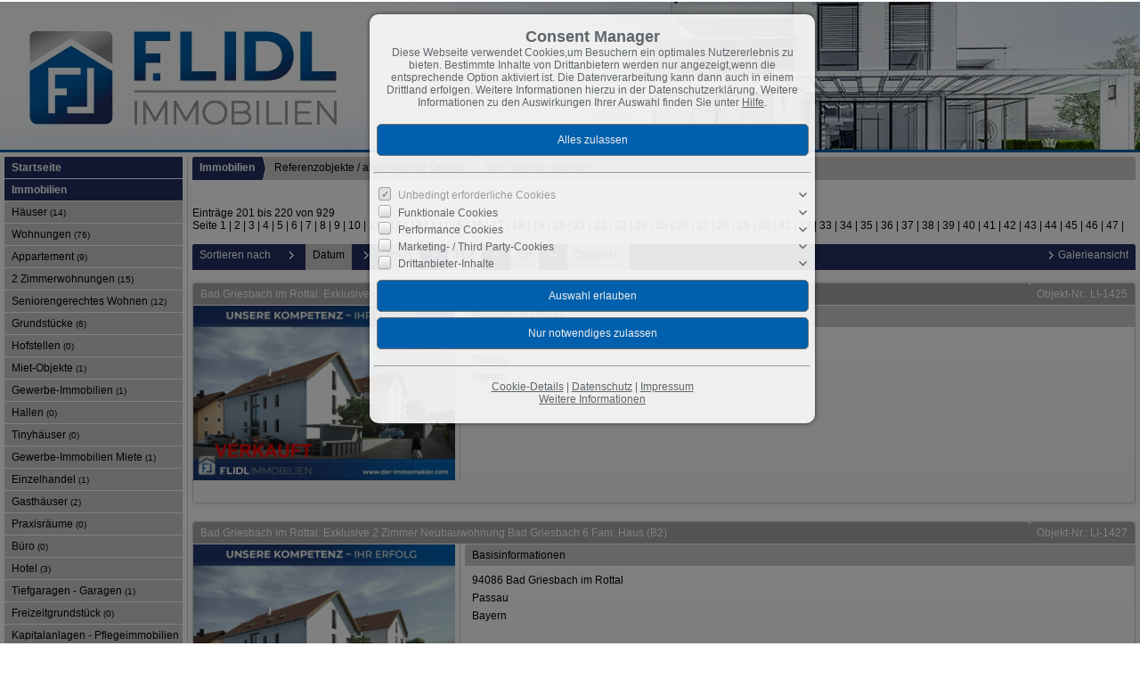

--- FILE ---
content_type: text/html; charset=UTF-8
request_url: https://www.der-immomakler.com/de/0__80__200__ondw/immobilien-referenzobjekte-abgewickelte-objekte.html
body_size: 7764
content:
<!DOCTYPE html>
<html location='website' lang="de">

<head>
<meta charset="UTF-8">
<title>Immobilien - Referenzobjekte / abgewickelte Objekte</title>
<META NAME="viewport" CONTENT="width=device-width, initial-scale=1.0, user-scalable=yes">
<META NAME="robots" CONTENT="noindex,follow">
<META NAME="description" CONTENT="Wir sind die Spezialisten für das Verkaufen, Vermieten Ihrer Immobilie - Unsere Immobilienbüros finden Sie in  München,  Bad Füssing und Dingolfing. Wir vermitteln aber auch Immobilien (EFH, MFH, Wohnungen, Grundstück, Pflegeimmobilien) bundesweit.">
<META NAME="keywords" CONTENT="Immobilienmakler München,Haus verkaufen,Wohnung verkaufen,Haus kaufen,Wohnung kaufen,was ist meine Wohnung wert,München Immobilienmakler,Immobilien,Pflegeimmobilien kaufen,Bad Füssing Immobilienmakler,Grundstücke verkaufen,Laden verkaufen,Immobilienmakler Dingolfing,Immobilienmakler Bad Füssing,Immobilienmakler München">
<META NAME="author" CONTENT="F.Lidl Immobilien - der Immobilienmakler">
<META NAME="referrer" CONTENT="no-referrer">
<meta name="theme-color" content="#a8a4a4">
<META NAME="generator" CONTENT="https://www.immoprofessional.com">
<META NAME="msapplication-config" CONTENT="none">

<link rel="stylesheet" href="/immo.css.php">
<link rel="stylesheet" href="/kalender/jquery.fancybox.css?v=2.1.6" media="screen">

<script src="/include/js/jquery.min.js?v=2.14" type="text/javascript" data-cookieconsent="ignore"></script>
<script src="/kalender/immopro.js.php" type="text/javascript" data-cookieconsent="ignore"></script>
<script src="/kalender/jquery.fancybox.js?v=2.1.6" type="text/javascript" data-cookieconsent="ignore"></script>

</head>

<body>

<style>
        #wrapperall {
          overflow: hidden;
        }
        .chat-toggle {
            position: fixed;
            bottom: 80px;
            right: 15px;
            width: 50px;
            height: 50px;
            background-color: #003e6f;
            color: white;
            border-radius: 50%;
            font-size: 1.5rem;
            display: flex;
            justify-content: center;
            align-items: center;
            cursor: pointer;
            z-index: 1000;
        }
        .chat-container {
            position: fixed;
            bottom: 80px;
            right: 80px;
            width: 350px;
            max-width: 90%;
            height: 500px;
            max-height: 90%;
            display: none;
            z-index: 1000;
            box-shadow: 0 4px 8px rgba(0, 0, 0, 0.1);
            transform-origin: bottom right; /* Ursprung der Transformation */
        }
        .chat-container.show {
            display: block;
            animation: expand 0.5s forwards; /* Animation für das Einblenden */
        }

        .chat-container.hide {
            animation: collapse 0.5s forwards; /* Animation für das Ausblenden */
        }

        @keyframes expand {
            0% {
                transform: scale(0) translate(50%, 50%);
                opacity: 0;
            }
            80% {
                transform: scale(1.05) translate(0, 0);
                opacity: 1;
            }
            100% {
                transform: scale(1) translate(0, 0);
                opacity: 1;
            }
        }

        @keyframes collapse {
            0% {
                transform: scale(1) translate(0, 0);
                opacity: 1;
            }
            20% {
                transform: scale(1.05) translate(0, 0);
                opacity: 1;
            }
            100% {
                transform: scale(0) translate(50%, 50%);
                opacity: 0;
            }
        }
        @media (max-width: 768px) {
          .chat-container {
              width: 90%;
              height: 60%;
              right: 10px;
              bottom: 150px;
          }
        }
    </style>



<div id="wrapperall" class="subside"
	>
<div id="mobi_menue">
<a href="javascript:;" onclick="mobi_menue();" class="mopv2_link">
<div class="mopv2 mobi1" id="mopv2_mobi"><span class="genericon genericon-menu" onClick="javascript:;" id="mobimenuesym"></span>Menü</div>
</a>
</div>

<header role="banner">
<a href="/de/"><div class="header_container">
<div class="header_content" id="cycler1"><img alt="F.Lidl Immobilien - der Immobilienmakler" src="/upload/SLSnn237.jpg" class="active" height="171" title="F.Lidl Immobilien - der Immobilienmakler"><img alt="F.Lidl Immobilien - der Immobilienmakler" src="/upload/CUUfz59.jpg" title="F.Lidl Immobilien - der Immobilienmakler"></div>
</div>
</a><script>
$(document).ready(function(){ setInterval('cycleImages("cycler1")', 7000); })
</script>
</header>

<div id="mainblock">
<nav role="navigation"><div id="menue_content">
<div class="mopv2_start"><a href="/de/">Startseite</a></div>
	 
<div class="mopv3 oalink">Immobilien</div>
	<div class="mupv2"><a href="/de/0__2_1_0__/immobilien-haeuser.html">Häuser <span class="text-klein">(14)</span></a></div>
	<div class="mupv2"><a href="/de/0__1_1_0__/immobilien-wohnungen.html">Wohnungen <span class="text-klein">(76)</span></a></div>
	<div class="mupv2"><a href="/de/0__82_1_0__/immobilien-appartement.html">Appartement <span class="text-klein">(9)</span></a></div>
	<div class="mupv2"><a href="/de/0__83_1_0__/immobilien-2-zimmerwohnungen.html">2 Zimmerwohnungen <span class="text-klein">(15)</span></a></div>
	<div class="mupv2"><a href="/de/0__81_1_0__/immobilien-seniorengerechtes-wohnen.html">Seniorengerechtes Wohnen <span class="text-klein">(12)</span></a></div>
	<div class="mupv2"><a href="/de/0__69_1_0__/immobilien-grundstuecke.html">Grundstücke <span class="text-klein">(6)</span></a></div>
	<div class="mupv2"><a href="/de/0__84_1_0__/immobilien-hofstellen.html">Hofstellen <span class="text-klein">(0)</span></a></div>
	<div class="mupv2"><a href="/de/0__72_1_0__/immobilien-miet-objekte.html">Miet-Objekte <span class="text-klein">(1)</span></a></div>
	<div class="mupv2"><a href="/de/0__76_1_0__/immobilien-gewerbe-immobilien.html">Gewerbe-Immobilien <span class="text-klein">(1)</span></a></div>
	<div class="mupv2"><a href="/de/0__98_1_0__/immobilien-hallen.html">Hallen <span class="text-klein">(0)</span></a></div>
	<div class="mupv2"><a href="/de/0__99_1_0__/immobilien-tinyhaeuser.html">Tinyhäuser <span class="text-klein">(0)</span></a></div>
	<div class="mupv2"><a href="/de/0__77_1_0__/immobilien-gewerbe-immobilien-miete.html">Gewerbe-Immobilien Miete <span class="text-klein">(1)</span></a></div>
	<div class="mupv2"><a href="/de/0__90_1_0__/immobilien-einzelhandel.html">Einzelhandel <span class="text-klein">(1)</span></a></div>
	<div class="mupv2"><a href="/de/0__95_1_0__/immobilien-gasthaeuser.html">Gasthäuser <span class="text-klein">(2)</span></a></div>
	<div class="mupv2"><a href="/de/0__92_1_0__/immobilien-praxisraeume.html">Praxisräume <span class="text-klein">(0)</span></a></div>
	<div class="mupv2"><a href="/de/0__79_1_0__/immobilien-buero.html">Büro <span class="text-klein">(0)</span></a></div>
	<div class="mupv2"><a href="/de/0__86_1_0__/immobilien-hotel.html">Hotel <span class="text-klein">(3)</span></a></div>
	<div class="mupv2"><a href="/de/0__87_1_0__/immobilien-tiefgaragen-garagen.html">Tiefgaragen - Garagen <span class="text-klein">(1)</span></a></div>
	<div class="mupv2"><a href="/de/0__85_1_0__/immobilien-freizeitgrundstueck.html">Freizeitgrundstück <span class="text-klein">(0)</span></a></div>
	<div class="mupv2"><a href="/de/0__89_1_0__/immobilien-kapitalanlagen-pflegeimmobilien.html">Kapitalanlagen - Pflegeimmobilien <span class="text-klein">(2)</span></a></div>
	<div class="mupv2b"><a href="/de/0__80_1_0__/immobilien-referenzobjekte-abgewickelte-objekte.html">Referenzobjekte / abgewickelte Objekte <span class="text-klein">(929)</span></a></div>
<div class="mopv3 oalink">Objekt Suche</div><div class="mupv2"><a href="/de/objekt-suchen_0__5_sp5_1.html">Objekt Suche</a></div><div class="mupv2"><a href="/de/neu_0__akt_4_sp4_1_0.html">Neueste Objekte</a></div><div class="rupfeilg"><div class="rupfeil"><img src="/images/sort3.gif" alt=""></div><div class="mopv2"><a href="/de/imag-internationaler-immobilienpool-suchfunktion">IMAG- Internationaler Immobilienpool - Suchfunktion</a></div>
</div><div class="mop_up_co" style="display:none;"></div><div class="rupfeilg"><div class="rupfeil"><img src="/images/sort3.gif" alt=""></div><div class="mopv2"><a href="/de/wohnungsinvestments">Wohnungsinvestments</a></div>
</div><div class="mop_up_co" style="display:none;"></div><div class="rupfeilg"><div class="rupfeil"><img src="/images/sort3.gif" alt=""></div><div class="mopv2"><a href="/de/httpsf-lidlimmobilclubdubai-investments">Dubai Investment</a></div>
</div><div class="mop_up_co" style="display:none;"></div><div class="rupfeilg"><div class="rupfeil"><img src="/images/sort3.gif" alt=""></div><div class="mopv2"><a href="/de/zypernimmobilien">Zypernimmobilien</a></div>
</div><div class="mop_up_co" style="display:none;"></div><div class="rupfeilg"><div class="rupfeil"><img src="/images/sort3.gif" alt=""></div><div class="mopv2"><a href="/de/ferienimmobilien-costa-blanca">Ferienimmobilien Costa Blanca</a></div>
</div><div class="mop_up_co" style="display:none;"></div><div class="rupfeilg"><div class="rupfeil"><img src="/images/sort3.gif" alt=""></div><div class="mopv2"><a href="/de/microappartements">Microappartements</a></div>
</div><div class="mop_up_co" style="display:none;"></div><div class="rupfeilg"><div class="rupfeil"><img src="/images/sort3.gif" alt=""></div><div class="mopv2"><a href="/de/pflegeinvestment">Pflegeinvestment</a></div>
</div><div class="mop_up_co" style="display:none;"></div><div class="rupfeilg"><div class="rupfeil"><img src="/images/sort3.gif" alt=""></div><div class="mopv2"><a href="/de/senioren-wg-pflege-betreutes-wohnen">SENIOREN-WG | PFLEGE | BETREUTES WOHNEN</a></div>
</div><div class="mop_up_co" style="display:none;">	<div class="mupv2"><a href="/de/senioren-wg-pflege-betreutes-wohnen/tiefenbach-senioren-wg-pflege-betreutes-wohnen-villa-christopherus">Tiefenbach - SENIOREN-WG | PFLEGE | BETREUTES WOHNEN Villa Christopherus</a></div>
	<div class="mupv2"><a href="/de/senioren-wg-pflege-betreutes-wohnen/simbach-am-inn-betreute-wohngemeinschaften">Simbach am Inn - Betreute Wohngemeinschaften</a></div>
</div><div class="rupfeilg"><div class="rupfeil"><img src="/images/sort3.gif" alt=""></div><div class="mopv2"><a href="/de/bewertung-ihrer-immobilie">Bewertung Ihrer Immobilie</a></div>
</div><div class="mop_up_co" style="display:none;"></div><div class="rupfeilg"><div class="rupfeil"><img src="/images/sort3.gif" alt=""></div><div class="mopv2"><a href="/de/kaeuferzertifikat-finanzierung">Käuferzertifikat & Finanzierung</a></div>
</div><div class="mop_up_co" style="display:none;"></div><div class="rupfeilg"><div class="rupfeil"><img src="/images/sort3.gif" alt=""></div><div class="mopv2"><a href="/de/ankauf-von-grundstuecken">Ankauf von Grundstücken</a></div>
</div><div class="mop_up_co" style="display:none;"></div><div class="rupfeilg"><div class="rupfeil"><img src="/images/sort3.gif" alt=""></div><div class="mopv2"><a href="/de/branchenbuch">Branchenbuch</a></div>
</div><div class="mop_up_co" style="display:none;"></div><div class="rupfeilg"><div class="rupfeil"><img src="/images/sort3.gif" alt=""></div><div class="mopv2"><a href="/de/bautraegervertrieb">Bauträgervertrieb</a></div>
</div><div class="mop_up_co" style="display:none;"></div><div class="rupfeilg"><div class="rupfeil"><img src="/images/sort3.gif" alt=""></div>	<div class="mopv2"><a href="/de/auszeichnungen/landesdirektor-bayern-bvfi">Auszeichnungen</a></div>
</div><div class="mop_up_co" style="display:none;">	<div class="mupv2"><a href="/de/auszeichnungen/landesdirektor-bayern-bvfi">Landesdirektor Bayern BVFI</a></div>
	<div class="mupv2"><a href="/de/auszeichnungen/weiterbildungen-pruefungen">Weiterbildungen - Prüfungen</a></div>
	<div class="mupv2"><a href="/de/auszeichnungen/abgeordneter-im-bundeskongress">Abgeordneter im Bundeskongress</a></div>
	<div class="mupv2"><a href="/de/auszeichnungen/mitglied-bundesverband-bvfi">Mitglied Bundesverband BVFI</a></div>
	<div class="mupv2"><a href="/de/auszeichnungen/gepruefter-immobilienbewerter">Geprüfter Immobilienbewerter</a></div>
	<div class="mupv2"><a href="/de/auszeichnungen/gepruefter-immobilienmakler-dfi">Geprüfter Immobilienmakler DFI</a></div>
	<div class="mupv2"><a href="/de/auszeichnungen/owners-club-geschaeftsstelle">Owners-Club-Geschäftsstelle</a></div>
	<div class="mupv2"><a href="/de/auszeichnungen/focus-auszeichnung-top-makler-2018">Focus Auszeichnung Top Makler 2018</a></div>
	<div class="mupv2"><a href="/de/auszeichnungen/bellevue-best-proberty-agents-2017">Bellevue - Best Proberty Agents 2017</a></div>
	<div class="mupv2"><a href="/de/auszeichnungen/immobilien-dienstleister-award-ida">Immobilien-Dienstleister-Award (IDA)</a></div>
	<div class="mupv2"><a href="/de/auszeichnungen/premiumpartner-immoscout">Premiumpartner Immoscout</a></div>
	<div class="mupv2"><a href="/de/auszeichnungen/bester-immobilienmakler-2014">Bester Immobilienmakler 2014</a></div>
	<div class="mupv2"><a href="/de/auszeichnungen/proven-expert">Proven Expert</a></div>
</div><div class="rupfeilg"><div class="rupfeil"><img src="/images/sort3.gif" alt=""></div>	<div class="mopv2"><a href="/de/service/wertgutachten-ab-380-">Service</a></div>
</div><div class="mop_up_co" style="display:none;">	<div class="mupv2"><a href="/de/service/energieausweis">Energieausweis</a></div>
	<div class="mupv2"><a href="/de/service/wertgutachten-ab-380-">Wertgutachten ab 380,-- €</a></div>
	<div class="mupv2"><a href="/de/service/kapitalanlagen-pflegimmobilien">Kapitalanlagen - Pflegimmobilien</a></div>
	<div class="mupv2"><a href="/de/service/putz-und-handwerkerservice">Putz und Handwerkerservice</a></div>
	<div class="mupv2"><a href="/de/service/immobilienmakler-aufgaben">Immobilienmakler - Aufgaben</a></div>
</div><div class="rupfeilg"><div class="rupfeil"><img src="/images/sort3.gif" alt=""></div>	<div class="mopv2"><a href="/de/finanzierungsrechner/mietrechner">Finanzierungsrechner</a></div>
</div><div class="mop_up_co" style="display:none;">	<div class="mupv2"><a href="/de/finanzierungsrechner/mietrechner">Mietrechner</a></div>
	<div class="mupv2"><a href="/de/finanzierungsrechner/budgetrechner">Budgetrechner</a></div>
	<div class="mupv2"><a href="/de/finanzierungsrechner/tilgungsrechner">Tilgungsrechner</a></div>
	<div class="mupv2"><a href="/de/finanzierungsrechner/annuitaetendarlehen">Annuitätendarlehen</a></div>
</div><div class="rupfeilg"><div class="rupfeil"><img src="/images/sort3.gif" alt=""></div>	<div class="mopv2"><a href="/de/informationen/ankauf-immobilien">Informationen</a></div>
</div><div class="mop_up_co" style="display:none;">	<div class="mupv2"><a href="/de/informationen/ankauf-immobilien">Ankauf Immobilien</a></div>
	<div class="mupv2"><a href="/de/informationen/infos-fuer-verkaeufer">Infos für Verkäufer</a></div>
	<div class="mupv2"><a href="/de/informationen/infos-fuer-kaeufer">Infos für Käufer</a></div>
	<div class="mupv2"><a href="/de/informationen/bad-fuessing">Bad Füssing</a></div>
</div><div class="rupfeilg"><div class="rupfeil"><img src="/images/sort3.gif" alt=""></div>	<div class="mopv2"><a href="/de/ueber-uns/team">Über uns</a></div>
</div><div class="mop_up_co" style="display:none;">	<div class="mupv2"><a href="/de/ueber-uns/team">Team</a></div>
	<div class="mupv2"><a href="/de/ueber-uns/taetigkeitsfelder">Tätigkeitsfelder</a></div>
</div><div class="rupfeilg"><div class="rupfeil"><img src="/images/sort3.gif" alt=""></div>	<div class="mopv2"><a href="/de/partnerbetriebe/hotel-cura-bad-fuessing">Partnerbetriebe</a></div>
</div><div class="mop_up_co" style="display:none;">	<div class="mupv2"><a href="/de/partnerbetriebe/hotel-cura-bad-fuessing">Hotel Cura Bad Füssing</a></div>
</div><div class="rupfeilg"><div class="rupfeil"><img src="/images/sort3.gif" alt=""></div><div class="mopv2"><a href="javascript:;">Kontakt</a></div>
</div><div class="mop_up_co" style="display:none;"><div class="mupv2"><a href="/de/kontakt">Kontaktformular</a></div>
<div class="mupv2"><a href="/de/newsletter">Newsletter</a></div>
<div class="mupv2"><a href="/de/anfahrt">Anfahrt</a></div>
<div class="mupv2"><a href="/de/impressum">Impressum</a></div>
</div><form method="post" action="https://www.der-immomakler.com/de/merkliste">
<div class="mopv3 oalink">Login</div>
<div class="mupv3"><span class="text-klein">Benutzername:<br><input type="text" name="bnamem" maxlength="100" class="menue_customerlogin"><br>
Passwort:<br><input type="password" name="passwm" maxlength="100" class="menue_customerlogin"><br>
<input type="submit" name="login" value="Login" style="width:auto; margin-top:5px !important;" class="menue_customerlogin"><br>
<a href="/de/merkliste" class="text-klein">Keine Zugangsdaten?</a></span></div>
</form>
	
<noscript>
<div class="mupv2"><a href="/de/impressum">Impressum</a></div>
</noscript>

</div></nav>
<main role="main">
<div class="breadcrumb_abstand">&nbsp;</div>
<ul class="breadcrumb extern">
<li><h2 class="h2style"><a href="javascript:;">Immobilien</a></h2></li>
<li><a href="javascript:;">Referenzobjekte / abgewickelte Objekte</a></li>
<li><a href="javascript:;">929 Objekte gefunden</a></li>
</ul>
<div class="lb9">

	<div class="ulist_wrapper">
Einträge 201 bis 220 von 929<br>Seite <a href="/de/0__80__0__ondw/immobilien-referenzobjekte-abgewickelte-objekte.html" class="menue1">1</a> | <a href="/de/0__80__20__ondw/immobilien-referenzobjekte-abgewickelte-objekte.html" class="menue1">2</a> | <a href="/de/0__80__40__ondw/immobilien-referenzobjekte-abgewickelte-objekte.html" class="menue1">3</a> | <a href="/de/0__80__60__ondw/immobilien-referenzobjekte-abgewickelte-objekte.html" class="menue1">4</a> | <a href="/de/0__80__80__ondw/immobilien-referenzobjekte-abgewickelte-objekte.html" class="menue1">5</a> | <a href="/de/0__80__100__ondw/immobilien-referenzobjekte-abgewickelte-objekte.html" class="menue1">6</a> | <a href="/de/0__80__120__ondw/immobilien-referenzobjekte-abgewickelte-objekte.html" class="menue1">7</a> | <a href="/de/0__80__140__ondw/immobilien-referenzobjekte-abgewickelte-objekte.html" class="menue1">8</a> | <a href="/de/0__80__160__ondw/immobilien-referenzobjekte-abgewickelte-objekte.html" class="menue1">9</a> | <a href="/de/0__80__180__ondw/immobilien-referenzobjekte-abgewickelte-objekte.html" class="menue1">10</a> | <a href="/de/0__80__200__ondw/immobilien-referenzobjekte-abgewickelte-objekte.html" class="menue1"><b>11</b></a> | <a href="/de/0__80__220__ondw/immobilien-referenzobjekte-abgewickelte-objekte.html" class="menue1">12</a> | <a href="/de/0__80__240__ondw/immobilien-referenzobjekte-abgewickelte-objekte.html" class="menue1">13</a> | <a href="/de/0__80__260__ondw/immobilien-referenzobjekte-abgewickelte-objekte.html" class="menue1">14</a> | <a href="/de/0__80__280__ondw/immobilien-referenzobjekte-abgewickelte-objekte.html" class="menue1">15</a> | <a href="/de/0__80__300__ondw/immobilien-referenzobjekte-abgewickelte-objekte.html" class="menue1">16</a> | <a href="/de/0__80__320__ondw/immobilien-referenzobjekte-abgewickelte-objekte.html" class="menue1">17</a> | <a href="/de/0__80__340__ondw/immobilien-referenzobjekte-abgewickelte-objekte.html" class="menue1">18</a> | <a href="/de/0__80__360__ondw/immobilien-referenzobjekte-abgewickelte-objekte.html" class="menue1">19</a> | <a href="/de/0__80__380__ondw/immobilien-referenzobjekte-abgewickelte-objekte.html" class="menue1">20</a> | <a href="/de/0__80__400__ondw/immobilien-referenzobjekte-abgewickelte-objekte.html" class="menue1">21</a> | <a href="/de/0__80__420__ondw/immobilien-referenzobjekte-abgewickelte-objekte.html" class="menue1">22</a> | <a href="/de/0__80__440__ondw/immobilien-referenzobjekte-abgewickelte-objekte.html" class="menue1">23</a> | <a href="/de/0__80__460__ondw/immobilien-referenzobjekte-abgewickelte-objekte.html" class="menue1">24</a> | <a href="/de/0__80__480__ondw/immobilien-referenzobjekte-abgewickelte-objekte.html" class="menue1">25</a> | <a href="/de/0__80__500__ondw/immobilien-referenzobjekte-abgewickelte-objekte.html" class="menue1">26</a> | <a href="/de/0__80__520__ondw/immobilien-referenzobjekte-abgewickelte-objekte.html" class="menue1">27</a> | <a href="/de/0__80__540__ondw/immobilien-referenzobjekte-abgewickelte-objekte.html" class="menue1">28</a> | <a href="/de/0__80__560__ondw/immobilien-referenzobjekte-abgewickelte-objekte.html" class="menue1">29</a> | <a href="/de/0__80__580__ondw/immobilien-referenzobjekte-abgewickelte-objekte.html" class="menue1">30</a> | <a href="/de/0__80__600__ondw/immobilien-referenzobjekte-abgewickelte-objekte.html" class="menue1">31</a> | <a href="/de/0__80__620__ondw/immobilien-referenzobjekte-abgewickelte-objekte.html" class="menue1">32</a> | <a href="/de/0__80__640__ondw/immobilien-referenzobjekte-abgewickelte-objekte.html" class="menue1">33</a> | <a href="/de/0__80__660__ondw/immobilien-referenzobjekte-abgewickelte-objekte.html" class="menue1">34</a> | <a href="/de/0__80__680__ondw/immobilien-referenzobjekte-abgewickelte-objekte.html" class="menue1">35</a> | <a href="/de/0__80__700__ondw/immobilien-referenzobjekte-abgewickelte-objekte.html" class="menue1">36</a> | <a href="/de/0__80__720__ondw/immobilien-referenzobjekte-abgewickelte-objekte.html" class="menue1">37</a> | <a href="/de/0__80__740__ondw/immobilien-referenzobjekte-abgewickelte-objekte.html" class="menue1">38</a> | <a href="/de/0__80__760__ondw/immobilien-referenzobjekte-abgewickelte-objekte.html" class="menue1">39</a> | <a href="/de/0__80__780__ondw/immobilien-referenzobjekte-abgewickelte-objekte.html" class="menue1">40</a> | <a href="/de/0__80__800__ondw/immobilien-referenzobjekte-abgewickelte-objekte.html" class="menue1">41</a> | <a href="/de/0__80__820__ondw/immobilien-referenzobjekte-abgewickelte-objekte.html" class="menue1">42</a> | <a href="/de/0__80__840__ondw/immobilien-referenzobjekte-abgewickelte-objekte.html" class="menue1">43</a> | <a href="/de/0__80__860__ondw/immobilien-referenzobjekte-abgewickelte-objekte.html" class="menue1">44</a> | <a href="/de/0__80__880__ondw/immobilien-referenzobjekte-abgewickelte-objekte.html" class="menue1">45</a> | <a href="/de/0__80__900__ondw/immobilien-referenzobjekte-abgewickelte-objekte.html" class="menue1">46</a> | <a href="/de/0__80__920__ondw/immobilien-referenzobjekte-abgewickelte-objekte.html" class="menue1">47</a> | <br><br>
<div class="mg15">
<div class="mg16">Sortieren&nbsp;nach</div>
<div class="mg17 ausbl_zw_as"><img src="/images/sort3.gif" width="15" height="15" alt=""></div>
<div class="mupv4 ausbl_zw_as"><a href="/de/0__80_0_200__dadw/immobilien-referenzobjekte-abgewickelte-objekte.html" rel="nofollow">Datum</a></div>
<div class="mg17 ausbl_zw_as"><img src="/images/sort3.gif" width="15" height="15" alt=""></div>
<div class="mupv4 ausbl_zw_as"><a href="/de/0__80_0_200__prdw/immobilien-referenzobjekte-abgewickelte-objekte.html" rel="nofollow">Preis</a></div>
<div class="mg17 ausbl_zw_as"><img src="/images/sort3.gif" width="15" height="15" alt=""></div>
<div class="mupv4 ausbl_zw_as"><a href="/de/0__80_0_200__pldw/immobilien-referenzobjekte-abgewickelte-objekte.html" rel="nofollow">PLZ</a></div>
<div class="mg17 ausbl_zw_as"><img src="/images/sort3.gif" width="15" height="15" alt=""></div>
<div class="mupv4 ausbl_zw_as"><a href="/de/0__80_0_200__ordw/immobilien-referenzobjekte-abgewickelte-objekte.html" rel="nofollow">Ort</a></div>
<div class="mg17 ausbl_zw_as"><img src="/images/sort1.gif" width="15" height="15" alt=""></div>
<div class="mupv4 ausbl_zw_as"><a href="/de/0__80_0_200__onup/immobilien-referenzobjekte-abgewickelte-objekte.html" rel="nofollow">Objekt-Nr.</a></div>

<div class="mg19 einbl_zw_as" id="sort_func">
<div class="mupv4" onclick="wrapper_sort();" id="sort_func1">
Objekt-Nr. &darr;    
</div>
</div>
<div class="wrapper_sort">
<div class="mupv4"><a href="/de/0__80__200__daup/immobilien-referenzobjekte-abgewickelte-objekte.html">Datum &uarr;</a></div>
<div class="mupv4"><a href="/de/0__80__200__dadw/immobilien-referenzobjekte-abgewickelte-objekte.html">Datum &darr;</a></div>
<div class="mupv4"><a href="/de/0__80__200__prup/immobilien-referenzobjekte-abgewickelte-objekte.html">Preis &uarr;</a></div>
<div class="mupv4"><a href="/de/0__80__200__prdw/immobilien-referenzobjekte-abgewickelte-objekte.html">Preis &darr;</a></div>

<div class="mupv4"><a href="/de/0__80__200__plup/immobilien-referenzobjekte-abgewickelte-objekte.html">PLZ &uarr;</a></div>
<div class="mupv4"><a href="/de/0__80__200__pldw/immobilien-referenzobjekte-abgewickelte-objekte.html">PLZ &darr;</a></div>

<div class="mupv4"><a href="/de/0__80__200__orup/immobilien-referenzobjekte-abgewickelte-objekte.html">Ort &uarr;</a></div>
<div class="mupv4"><a href="/de/0__80__200__ordw/immobilien-referenzobjekte-abgewickelte-objekte.html">Ort &darr;</a></div>

<div class="mupv4"><a href="/de/0__80__200__onup/immobilien-referenzobjekte-abgewickelte-objekte.html">Objekt-Nr. &uarr;</a></div>
<div class="mupv4"><a href="/de/0__80__200__ondw/immobilien-referenzobjekte-abgewickelte-objekte.html">Objekt-Nr. &darr;</a></div>
</div>
              


<div class="mg18 ausbl_tb_as"><div id="link_listenansicht" style="display:none"><img src="/images/sort3.gif" alt="" class="galerieansicht_pfeil"><a href="javascript:;" onclick="ansicht_wechsel('listenansicht');" class="menue">Listenansicht</a></div>
<div id="link_galerieansicht" style="display:none"><img src="/images/sort3.gif" alt="" class="galerieansicht_pfeil"><a href="javascript:;" onclick="ansicht_wechsel('galerieansicht');" class="menue">Galerieansicht</a></div>
</div>
<!-- <div class="clear"></div> -->
</div>
<br>
<div id="listenansicht"><div class="wrapper_liste"><div class="mg15"><div class="lb10" onClick="location.href='javascript:;'" style="cursor:pointer"><a id="obj1425"></a><h2 class="h1style">Bad Griesbach im Rottal: Exklusive 2 Zimmer Neubauwohnung Bad Griesbach 6 Fam. Haus (A6) </h2></div><div class="lb11" onClick="location.href='javascript:;'" style="cursor:pointer">Objekt-Nr.: LI-1425</div></div><div class="ex_wrapper mg15"><div class="uliste"><div class="ex_wrapper_pic"><a href="javascript:;" target="_self" rel="nofollow" class="scherpe1"><div class="scherpe_wrapper"><img class="lazy blimg" data-original="/de/upload/40925-1425-11-g.jpg" alt="Bad Griesbach im Rottal: Exklusive 2 Zimmer Neubauwohnung Bad Griesbach 6 Fam. Haus (A6) " title="Bad Griesbach im Rottal: Exklusive 2 Zimmer Neubauwohnung Bad Griesbach 6 Fam. Haus (A6) " width="294"></div></a></div><br></div>

<div class="uliste1">
<div class="iaus" onclick="location.href='javascript:;';" rel="nofollow">Basisinformationen</div>
<div class="iaus2" onclick="location.href='javascript:;';" rel="nofollow">94086 Bad Griesbach im Rottal<br>Passau<br>Bayern<br></div>
<div class="iaus expose_ausblenden11" onclick="einausblenden_ex('ob1425','Weitere Informationen')" id="ex_buttonob1425"><span class="genericon genericon-expand genericon-expand-gedreht"></span>Weitere Informationen</div>
<div class="wrapper_wdatenob1425 iaus2"  onclick="location.href='javascript:;';" rel="nofollow"></div></div>
<div class="clear"></div></div></div>
<div class="wrapper_liste"><div class="mg15"><div class="lb10" onClick="location.href='javascript:;'" style="cursor:pointer"><a id="obj1427"></a><h2 class="h1style">Bad Griesbach im Rottal: Exklusive 2 Zimmer Neubauwohnung Bad Griesbach 6 Fam. Haus (B2) </h2></div><div class="lb11" onClick="location.href='javascript:;'" style="cursor:pointer">Objekt-Nr.: LI-1427</div></div><div class="ex_wrapper mg15"><div class="uliste"><div class="ex_wrapper_pic"><a href="javascript:;" target="_self" rel="nofollow" class="scherpe1"><div class="scherpe_wrapper"><img class="lazy blimg" data-original="/de/upload/39024-1427-11-g.jpg" alt="Bad Griesbach im Rottal: Exklusive 2 Zimmer Neubauwohnung Bad Griesbach 6 Fam. Haus (B2) " title="Bad Griesbach im Rottal: Exklusive 2 Zimmer Neubauwohnung Bad Griesbach 6 Fam. Haus (B2) " width="294"></div></a></div><br></div>

<div class="uliste1">
<div class="iaus" onclick="location.href='javascript:;';" rel="nofollow">Basisinformationen</div>
<div class="iaus2" onclick="location.href='javascript:;';" rel="nofollow">94086 Bad Griesbach im Rottal<br>Passau<br>Bayern<br></div>
<div class="iaus expose_ausblenden11" onclick="einausblenden_ex('ob1427','Weitere Informationen')" id="ex_buttonob1427"><span class="genericon genericon-expand genericon-expand-gedreht"></span>Weitere Informationen</div>
<div class="wrapper_wdatenob1427 iaus2"  onclick="location.href='javascript:;';" rel="nofollow"></div></div>
<div class="clear"></div></div></div>
<div class="wrapper_liste"><div class="mg15"><div class="lb10" onClick="location.href='javascript:;'" style="cursor:pointer"><a id="obj1428"></a><h2 class="h1style">Bad Griesbach im Rottal: Exklusive 2 Zimmer Neubauwohnung Bad Griesbach 6 Fam. Haus (B4) </h2></div><div class="lb11" onClick="location.href='javascript:;'" style="cursor:pointer">Objekt-Nr.: LI-1428</div></div><div class="ex_wrapper mg15"><div class="uliste"><div class="ex_wrapper_pic"><a href="javascript:;" target="_self" rel="nofollow" class="scherpe1"><div class="scherpe_wrapper"><img class="lazy blimg" data-original="/de/upload/40926-1428-11-g.jpg" alt="Bad Griesbach im Rottal: Exklusive 2 Zimmer Neubauwohnung Bad Griesbach 6 Fam. Haus (B4) " title="Bad Griesbach im Rottal: Exklusive 2 Zimmer Neubauwohnung Bad Griesbach 6 Fam. Haus (B4) " width="294"></div></a></div><br></div>

<div class="uliste1">
<div class="iaus" onclick="location.href='javascript:;';" rel="nofollow">Basisinformationen</div>
<div class="iaus2" onclick="location.href='javascript:;';" rel="nofollow">94086 Bad Griesbach im Rottal<br>Passau<br>Bayern<br></div>
<div class="iaus expose_ausblenden11" onclick="einausblenden_ex('ob1428','Weitere Informationen')" id="ex_buttonob1428"><span class="genericon genericon-expand genericon-expand-gedreht"></span>Weitere Informationen</div>
<div class="wrapper_wdatenob1428 iaus2"  onclick="location.href='javascript:;';" rel="nofollow"></div></div>
<div class="clear"></div></div></div>
<div class="wrapper_liste"><div class="mg15"><div class="lb10" onClick="location.href='javascript:;'" style="cursor:pointer"><a id="obj1429"></a><h2 class="h1style">Bad Griesbach im Rottal: Exklusive 2 Zimmer Neubauwohnung Bad Griesbach 6 Fam. Haus (B5) </h2></div><div class="lb11" onClick="location.href='javascript:;'" style="cursor:pointer">Objekt-Nr.: LI-1429</div></div><div class="ex_wrapper mg15"><div class="uliste"><div class="ex_wrapper_pic"><a href="javascript:;" target="_self" rel="nofollow" class="scherpe1"><div class="scherpe_wrapper"><img class="lazy blimg" data-original="/de/upload/39820-1429-11-g.jpg" alt="Bad Griesbach im Rottal: Exklusive 2 Zimmer Neubauwohnung Bad Griesbach 6 Fam. Haus (B5) " title="Bad Griesbach im Rottal: Exklusive 2 Zimmer Neubauwohnung Bad Griesbach 6 Fam. Haus (B5) " width="294"></div></a></div><br></div>

<div class="uliste1">
<div class="iaus" onclick="location.href='javascript:;';" rel="nofollow">Basisinformationen</div>
<div class="iaus2" onclick="location.href='javascript:;';" rel="nofollow">94086 Bad Griesbach im Rottal<br>Passau<br>Bayern<br></div>
<div class="iaus expose_ausblenden11" onclick="einausblenden_ex('ob1429','Weitere Informationen')" id="ex_buttonob1429"><span class="genericon genericon-expand genericon-expand-gedreht"></span>Weitere Informationen</div>
<div class="wrapper_wdatenob1429 iaus2"  onclick="location.href='javascript:;';" rel="nofollow"></div></div>
<div class="clear"></div></div></div>
<div class="wrapper_liste"><div class="mg15"><div class="lb10" onClick="location.href='javascript:;'" style="cursor:pointer"><a id="obj1430"></a><h2 class="h1style">München:  Freimann: gepflegte 2 Zimmer Eigentumswohnung in Mfh  mit herrl. Terrasse im 1. Stock </h2></div><div class="lb11" onClick="location.href='javascript:;'" style="cursor:pointer">Objekt-Nr.: LI-1430</div></div><div class="ex_wrapper mg15"><div class="uliste"><div class="ex_wrapper_pic"><a href="javascript:;" target="_self" rel="nofollow" class="scherpe1"><div class="scherpe_wrapper"><img class="lazy blimg" data-original="/de/upload/34224-1430-32-g.jpg" alt="München:  Freimann: gepflegte 2 Zimmer Eigentumswohnung in Mfh  mit herrl. Terrasse im 1. Stock " title="München:  Freimann: gepflegte 2 Zimmer Eigentumswohnung in Mfh  mit herrl. Terrasse im 1. Stock " width="294"></div></a></div><br></div>

<div class="uliste1">
<div class="iaus" onclick="location.href='javascript:;';" rel="nofollow">Basisinformationen</div>
<div class="iaus2" onclick="location.href='javascript:;';" rel="nofollow">80939 München<br>Bayern<br>Stadtteil: Freimann<br></div>
<div class="iaus expose_ausblenden11" onclick="einausblenden_ex('ob1430','Weitere Informationen')" id="ex_buttonob1430"><span class="genericon genericon-expand genericon-expand-gedreht"></span>Weitere Informationen</div>
<div class="wrapper_wdatenob1430 iaus2"  onclick="location.href='javascript:;';" rel="nofollow"></div></div>
<div class="clear"></div></div></div>
<div class="wrapper_liste"><div class="mg15"><div class="lb10" onClick="location.href='javascript:;'" style="cursor:pointer"><a id="obj1431"></a><h2 class="h1style">Winhöring: Winhöring Baugrundstück m. genehmigten Bauplan u. begonnenen Rohbau </h2></div><div class="lb11" onClick="location.href='javascript:;'" style="cursor:pointer">Objekt-Nr.: LI-1431</div></div><div class="ex_wrapper mg15"><div class="uliste"><div class="ex_wrapper_pic"><a href="javascript:;" target="_self" rel="nofollow" class="scherpe1"><div class="scherpe_wrapper"><img class="lazy blimg" data-original="/de/upload/36088-1431-25-g.jpg" alt="Winhöring: Winhöring Baugrundstück m. genehmigten Bauplan u. begonnenen Rohbau " title="Winhöring: Winhöring Baugrundstück m. genehmigten Bauplan u. begonnenen Rohbau " width="294"></div></a></div><br></div>

<div class="uliste1">
<div class="iaus" onclick="location.href='javascript:;';" rel="nofollow">Basisinformationen</div>
<div class="iaus2" onclick="location.href='javascript:;';" rel="nofollow">84543 Winhöring<br>Altötting<br>Bayern<br></div>
<div class="iaus expose_ausblenden11" onclick="einausblenden_ex('ob1431','Weitere Informationen')" id="ex_buttonob1431"><span class="genericon genericon-expand genericon-expand-gedreht"></span>Weitere Informationen</div>
<div class="wrapper_wdatenob1431 iaus2"  onclick="location.href='javascript:;';" rel="nofollow"></div></div>
<div class="clear"></div></div></div>
<div class="wrapper_liste"><div class="mg15"><div class="lb10" onClick="location.href='javascript:;'" style="cursor:pointer"><a id="obj1433"></a><h2 class="h1style">Simbach am Inn: Renovierungsbedürftiges Einfamilienhaus mit traumhaftem Grundstück </h2></div><div class="lb11" onClick="location.href='javascript:;'" style="cursor:pointer">Objekt-Nr.: LI-1433</div></div><div class="ex_wrapper mg15"><div class="uliste"><div class="ex_wrapper_pic"><a href="javascript:;" target="_self" rel="nofollow" class="scherpe1"><div class="scherpe_wrapper"><img class="lazy blimg" data-original="/de/upload/34931-1433-20-g.jpg" alt="Simbach am Inn: Renovierungsbedürftiges Einfamilienhaus mit traumhaftem Grundstück " title="Simbach am Inn: Renovierungsbedürftiges Einfamilienhaus mit traumhaftem Grundstück " width="294"></div></a></div><br></div>

<div class="uliste1">
<div class="iaus" onclick="location.href='javascript:;';" rel="nofollow">Basisinformationen</div>
<div class="iaus2" onclick="location.href='javascript:;';" rel="nofollow">84359 Simbach am Inn<br>Rottal-Inn<br>Bayern<br></div>
<div class="iaus expose_ausblenden11" onclick="einausblenden_ex('ob1433','Weitere Informationen')" id="ex_buttonob1433"><span class="genericon genericon-expand genericon-expand-gedreht"></span>Weitere Informationen</div>
<div class="wrapper_wdatenob1433 iaus2"  onclick="location.href='javascript:;';" rel="nofollow"></div></div>
<div class="clear"></div></div></div>
<div class="wrapper_liste"><div class="mg15"><div class="lb10" onClick="location.href='javascript:;'" style="cursor:pointer"><a id="obj1434"></a><h2 class="h1style">Bad Füssing: Bad Füssing Zentrum - 1-Bett  Zimmer Eigentumswohnung (125) </h2></div><div class="lb11" onClick="location.href='javascript:;'" style="cursor:pointer">Objekt-Nr.: LI-1434</div></div><div class="ex_wrapper mg15"><div class="uliste"><div class="ex_wrapper_pic"><a href="javascript:;" target="_self" rel="nofollow" class="scherpe1"><div class="scherpe_wrapper"><img class="lazy blimg" data-original="/de/upload/35284-1434-33-g.jpg" alt="Bad Füssing: Bad Füssing Zentrum - 1-Bett  Zimmer Eigentumswohnung (125) " title="Bad Füssing: Bad Füssing Zentrum - 1-Bett  Zimmer Eigentumswohnung (125) " width="294"></div></a></div><br></div>

<div class="uliste1">
<div class="iaus" onclick="location.href='javascript:;';" rel="nofollow">Basisinformationen</div>
<div class="iaus2" onclick="location.href='javascript:;';" rel="nofollow">94072 Bad Füssing<br>Passau<br>Bayern<br>Stadtteil: Zentrum<br></div>
<div class="iaus expose_ausblenden11" onclick="einausblenden_ex('ob1434','Weitere Informationen')" id="ex_buttonob1434"><span class="genericon genericon-expand genericon-expand-gedreht"></span>Weitere Informationen</div>
<div class="wrapper_wdatenob1434 iaus2"  onclick="location.href='javascript:;';" rel="nofollow"></div></div>
<div class="clear"></div></div></div>
<div class="wrapper_liste"><div class="mg15"><div class="lb10" onClick="location.href='javascript:;'" style="cursor:pointer"><a id="obj1435"></a><h2 class="h1style">Bad Füssing: Bad Füssing Zentrum - 2-Zimmer Eigentumswohnung (114) </h2></div><div class="lb11" onClick="location.href='javascript:;'" style="cursor:pointer">Objekt-Nr.: LI-1435</div></div><div class="ex_wrapper mg15"><div class="uliste"><div class="ex_wrapper_pic"><a href="javascript:;" target="_self" rel="nofollow" class="scherpe1"><div class="scherpe_wrapper"><img class="lazy blimg" data-original="/de/upload/35195-1435-33-g.jpg" alt="Bad Füssing: Bad Füssing Zentrum - 2-Zimmer Eigentumswohnung (114) " title="Bad Füssing: Bad Füssing Zentrum - 2-Zimmer Eigentumswohnung (114) " width="294"></div></a></div><br></div>

<div class="uliste1">
<div class="iaus" onclick="location.href='javascript:;';" rel="nofollow">Basisinformationen</div>
<div class="iaus2" onclick="location.href='javascript:;';" rel="nofollow">94072 Bad Füssing<br>Passau<br>Bayern<br>Stadtteil: Zentrum<br></div>
<div class="iaus expose_ausblenden11" onclick="einausblenden_ex('ob1435','Weitere Informationen')" id="ex_buttonob1435"><span class="genericon genericon-expand genericon-expand-gedreht"></span>Weitere Informationen</div>
<div class="wrapper_wdatenob1435 iaus2"  onclick="location.href='javascript:;';" rel="nofollow"></div></div>
<div class="clear"></div></div></div>
<div class="wrapper_liste"><div class="mg15"><div class="lb10" onClick="location.href='javascript:;'" style="cursor:pointer"><a id="obj1437"></a><h2 class="h1style">Neuhaus am Inn: Moderne 2-Zimmer-Wohnung mit Sonnenbalkon in Neuhaus am Inn </h2></div><div class="lb11" onClick="location.href='javascript:;'" style="cursor:pointer">Objekt-Nr.: LI-1437</div></div><div class="ex_wrapper mg15"><div class="uliste"><div class="ex_wrapper_pic"><a href="javascript:;" target="_self" rel="nofollow" class="scherpe1"><div class="scherpe_wrapper"><img class="lazy blimg" data-original="/de/upload/34878-1437-2-g.jpg" alt="Neuhaus am Inn: Moderne 2-Zimmer-Wohnung mit Sonnenbalkon in Neuhaus am Inn " title="Neuhaus am Inn: Moderne 2-Zimmer-Wohnung mit Sonnenbalkon in Neuhaus am Inn " width="294"></div></a></div><br></div>

<div class="uliste1">
<div class="iaus" onclick="location.href='javascript:;';" rel="nofollow">Basisinformationen</div>
<div class="iaus2" onclick="location.href='javascript:;';" rel="nofollow">94152 Neuhaus am Inn<br>Passau<br>Bayern<br></div>
<div class="iaus expose_ausblenden11" onclick="einausblenden_ex('ob1437','Weitere Informationen')" id="ex_buttonob1437"><span class="genericon genericon-expand genericon-expand-gedreht"></span>Weitere Informationen</div>
<div class="wrapper_wdatenob1437 iaus2"  onclick="location.href='javascript:;';" rel="nofollow"></div></div>
<div class="clear"></div></div></div>
<div class="wrapper_liste"><div class="mg15"><div class="lb10" onClick="location.href='javascript:;'" style="cursor:pointer"><a id="obj1439"></a><h2 class="h1style">Gottfrieding: Ambulant betreute Senioren Appartements Gottfriedingerschwaige </h2></div><div class="lb11" onClick="location.href='javascript:;'" style="cursor:pointer">Objekt-Nr.: LI-1439</div></div><div class="ex_wrapper mg15"><div class="uliste"><div class="ex_wrapper_pic"><a href="javascript:;" target="_self" rel="nofollow" class="scherpe1"><div class="scherpe_wrapper"><img class="lazy blimg" data-original="/de/upload/35259-1439-8-g.jpg" alt="Gottfrieding: Ambulant betreute Senioren Appartements Gottfriedingerschwaige " title="Gottfrieding: Ambulant betreute Senioren Appartements Gottfriedingerschwaige " width="294"></div></a></div><br></div>

<div class="uliste1">
<div class="iaus" onclick="location.href='javascript:;';" rel="nofollow">Basisinformationen</div>
<div class="iaus2" onclick="location.href='javascript:;';" rel="nofollow">84177 Gottfrieding<br>Dingolfing-Landau<br>Bayern<br>Stadtteil: Gottfriedingerschwaige<br></div>
<div class="iaus expose_ausblenden11" onclick="einausblenden_ex('ob1439','Weitere Informationen')" id="ex_buttonob1439"><span class="genericon genericon-expand genericon-expand-gedreht"></span>Weitere Informationen</div>
<div class="wrapper_wdatenob1439 iaus2"  onclick="location.href='javascript:;';" rel="nofollow"></div></div>
<div class="clear"></div></div></div>
<div class="wrapper_liste"><div class="mg15"><div class="lb10" onClick="location.href='javascript:;'" style="cursor:pointer"><a id="obj1440"></a><h2 class="h1style">Gottfrieding: Ambulant betreute Senioren Appartements Gottfriedingerschwaige </h2></div><div class="lb11" onClick="location.href='javascript:;'" style="cursor:pointer">Objekt-Nr.: LI-1440</div></div><div class="ex_wrapper mg15"><div class="uliste"><div class="ex_wrapper_pic"><a href="javascript:;" target="_self" rel="nofollow" class="scherpe1"><div class="scherpe_wrapper"><img class="lazy blimg" data-original="/de/upload/35258-1440-8-g.jpg" alt="Gottfrieding: Ambulant betreute Senioren Appartements Gottfriedingerschwaige " title="Gottfrieding: Ambulant betreute Senioren Appartements Gottfriedingerschwaige " width="294"></div></a></div><br></div>

<div class="uliste1">
<div class="iaus" onclick="location.href='javascript:;';" rel="nofollow">Basisinformationen</div>
<div class="iaus2" onclick="location.href='javascript:;';" rel="nofollow">84177 Gottfrieding<br>Dingolfing-Landau<br>Bayern<br>Stadtteil: Gottfriedingerschwaige<br></div>
<div class="iaus expose_ausblenden11" onclick="einausblenden_ex('ob1440','Weitere Informationen')" id="ex_buttonob1440"><span class="genericon genericon-expand genericon-expand-gedreht"></span>Weitere Informationen</div>
<div class="wrapper_wdatenob1440 iaus2"  onclick="location.href='javascript:;';" rel="nofollow"></div></div>
<div class="clear"></div></div></div>
<div class="wrapper_liste"><div class="mg15"><div class="lb10" onClick="location.href='javascript:;'" style="cursor:pointer"><a id="obj1441"></a><h2 class="h1style">Gottfrieding: Ambulant betreute Senioren Appartements Gottfriedingerschwaige </h2></div><div class="lb11" onClick="location.href='javascript:;'" style="cursor:pointer">Objekt-Nr.: LI-1441</div></div><div class="ex_wrapper mg15"><div class="uliste"><div class="ex_wrapper_pic"><a href="javascript:;" target="_self" rel="nofollow" class="scherpe1"><div class="scherpe_wrapper"><img class="lazy blimg" data-original="/de/upload/35260-1441-8-g.jpg" alt="Gottfrieding: Ambulant betreute Senioren Appartements Gottfriedingerschwaige " title="Gottfrieding: Ambulant betreute Senioren Appartements Gottfriedingerschwaige " width="294"></div></a></div><br></div>

<div class="uliste1">
<div class="iaus" onclick="location.href='javascript:;';" rel="nofollow">Basisinformationen</div>
<div class="iaus2" onclick="location.href='javascript:;';" rel="nofollow">84177 Gottfrieding<br>Dingolfing-Landau<br>Bayern<br>Stadtteil: Gottfriedingerschwaige<br></div>
<div class="iaus expose_ausblenden11" onclick="einausblenden_ex('ob1441','Weitere Informationen')" id="ex_buttonob1441"><span class="genericon genericon-expand genericon-expand-gedreht"></span>Weitere Informationen</div>
<div class="wrapper_wdatenob1441 iaus2"  onclick="location.href='javascript:;';" rel="nofollow"></div></div>
<div class="clear"></div></div></div>
<div class="wrapper_liste"><div class="mg15"><div class="lb10" onClick="location.href='javascript:;'" style="cursor:pointer"><a id="obj1442"></a><h2 class="h1style">Gottfrieding: Ambulant betreute Senioren Appartements Gottfriedingerschwaige </h2></div><div class="lb11" onClick="location.href='javascript:;'" style="cursor:pointer">Objekt-Nr.: LI-1442</div></div><div class="ex_wrapper mg15"><div class="uliste"><div class="ex_wrapper_pic"><a href="javascript:;" target="_self" rel="nofollow" class="scherpe1"><div class="scherpe_wrapper"><img class="lazy blimg" data-original="/de/upload/35261-1442-8-g.jpg" alt="Gottfrieding: Ambulant betreute Senioren Appartements Gottfriedingerschwaige " title="Gottfrieding: Ambulant betreute Senioren Appartements Gottfriedingerschwaige " width="294"></div></a></div><br></div>

<div class="uliste1">
<div class="iaus" onclick="location.href='javascript:;';" rel="nofollow">Basisinformationen</div>
<div class="iaus2" onclick="location.href='javascript:;';" rel="nofollow">84177 Gottfrieding<br>Dingolfing-Landau<br>Bayern<br>Stadtteil: Gottfriedingerschwaige<br></div>
<div class="iaus expose_ausblenden11" onclick="einausblenden_ex('ob1442','Weitere Informationen')" id="ex_buttonob1442"><span class="genericon genericon-expand genericon-expand-gedreht"></span>Weitere Informationen</div>
<div class="wrapper_wdatenob1442 iaus2"  onclick="location.href='javascript:;';" rel="nofollow"></div></div>
<div class="clear"></div></div></div>
<div class="wrapper_liste"><div class="mg15"><div class="lb10" onClick="location.href='javascript:;'" style="cursor:pointer"><a id="obj1443"></a><h2 class="h1style">Gottfrieding: Ambulant betreute Senioren Appartements bei Dingolfing </h2></div><div class="lb11" onClick="location.href='javascript:;'" style="cursor:pointer">Objekt-Nr.: LI-1443</div></div><div class="ex_wrapper mg15"><div class="uliste"><div class="ex_wrapper_pic"><a href="javascript:;" target="_self" rel="nofollow" class="scherpe1"><div class="scherpe_wrapper"><img class="lazy blimg" data-original="/de/upload/35262-1443-8-g.jpg" alt="Gottfrieding: Ambulant betreute Senioren Appartements bei Dingolfing " title="Gottfrieding: Ambulant betreute Senioren Appartements bei Dingolfing " width="294"></div></a></div><br></div>

<div class="uliste1">
<div class="iaus" onclick="location.href='javascript:;';" rel="nofollow">Basisinformationen</div>
<div class="iaus2" onclick="location.href='javascript:;';" rel="nofollow">84177 Gottfrieding<br>Dingolfing-Landau<br>Bayern<br>Stadtteil: Gottfriedingerschwaige<br></div>
<div class="iaus expose_ausblenden11" onclick="einausblenden_ex('ob1443','Weitere Informationen')" id="ex_buttonob1443"><span class="genericon genericon-expand genericon-expand-gedreht"></span>Weitere Informationen</div>
<div class="wrapper_wdatenob1443 iaus2"  onclick="location.href='javascript:;';" rel="nofollow"></div></div>
<div class="clear"></div></div></div>
<div class="wrapper_liste"><div class="mg15"><div class="lb10" onClick="location.href='javascript:;'" style="cursor:pointer"><a id="obj1445"></a><h2 class="h1style">Niederaichbach: Mehrfamilienhaus mit 4 Wohnungen und Garten -  in Niederaichbach </h2></div><div class="lb11" onClick="location.href='javascript:;'" style="cursor:pointer">Objekt-Nr.: LI-1445</div></div><div class="ex_wrapper mg15"><div class="uliste"><div class="ex_wrapper_pic"><a href="javascript:;" target="_self" rel="nofollow" class="scherpe1"><div class="scherpe_wrapper"><img class="lazy blimg" data-original="/de/upload/35577-1445-31-g.jpg" alt="Niederaichbach: Mehrfamilienhaus mit 4 Wohnungen und Garten -  in Niederaichbach " title="Niederaichbach: Mehrfamilienhaus mit 4 Wohnungen und Garten -  in Niederaichbach " width="294"></div></a></div><br></div>

<div class="uliste1">
<div class="iaus" onclick="location.href='javascript:;';" rel="nofollow">Basisinformationen</div>
<div class="iaus2" onclick="location.href='javascript:;';" rel="nofollow">84100 Niederaichbach<br>Landshut<br>Bayern<br></div>
<div class="iaus expose_ausblenden11" onclick="einausblenden_ex('ob1445','Weitere Informationen')" id="ex_buttonob1445"><span class="genericon genericon-expand genericon-expand-gedreht"></span>Weitere Informationen</div>
<div class="wrapper_wdatenob1445 iaus2"  onclick="location.href='javascript:;';" rel="nofollow"></div></div>
<div class="clear"></div></div></div>
<div class="wrapper_liste"><div class="mg15"><div class="lb10" onClick="location.href='javascript:;'" style="cursor:pointer"><a id="obj1446"></a><h2 class="h1style">Eichendorf: moderner Luxusbungalow in Eichendorf zu verkaufen </h2></div><div class="lb11" onClick="location.href='javascript:;'" style="cursor:pointer">Objekt-Nr.: LI-1446</div></div><div class="ex_wrapper mg15"><div class="uliste"><div class="ex_wrapper_pic"><a href="javascript:;" target="_self" rel="nofollow" class="scherpe1"><div class="scherpe_wrapper"><img class="lazy blimg" data-original="/de/upload/35129-1446-27-g.jpg" alt="Eichendorf: moderner Luxusbungalow in Eichendorf zu verkaufen " title="Eichendorf: moderner Luxusbungalow in Eichendorf zu verkaufen " width="294"></div></a></div><br></div>

<div class="uliste1">
<div class="iaus" onclick="location.href='javascript:;';" rel="nofollow">Basisinformationen</div>
<div class="iaus2" onclick="location.href='javascript:;';" rel="nofollow">94428 Eichendorf<br>Dingolfing-Landau<br>Bayern<br></div>
<div class="iaus expose_ausblenden11" onclick="einausblenden_ex('ob1446','Weitere Informationen')" id="ex_buttonob1446"><span class="genericon genericon-expand genericon-expand-gedreht"></span>Weitere Informationen</div>
<div class="wrapper_wdatenob1446 iaus2"  onclick="location.href='javascript:;';" rel="nofollow"></div></div>
<div class="clear"></div></div></div>
<div class="wrapper_liste"><div class="mg15"><div class="lb10" onClick="location.href='javascript:;'" style="cursor:pointer"><a id="obj1447"></a><h2 class="h1style">Bad Füssing: neu renovierte 3 Zimmerwohnung im Zentrum von Bad Füssing </h2></div><div class="lb11" onClick="location.href='javascript:;'" style="cursor:pointer">Objekt-Nr.: LI-1447</div></div><div class="ex_wrapper mg15"><div class="uliste"><div class="ex_wrapper_pic"><a href="javascript:;" target="_self" rel="nofollow" class="scherpe1"><div class="scherpe_wrapper"><img class="lazy blimg" data-original="/de/upload/34805-1447-16-g.jpg" alt="Bad Füssing: neu renovierte 3 Zimmerwohnung im Zentrum von Bad Füssing " title="Bad Füssing: neu renovierte 3 Zimmerwohnung im Zentrum von Bad Füssing " width="294"></div></a></div><br></div>

<div class="uliste1">
<div class="iaus" onclick="location.href='javascript:;';" rel="nofollow">Basisinformationen</div>
<div class="iaus2" onclick="location.href='javascript:;';" rel="nofollow">94072 Bad Füssing<br>Passau<br>Bayern<br></div>
<div class="iaus expose_ausblenden11" onclick="einausblenden_ex('ob1447','Weitere Informationen')" id="ex_buttonob1447"><span class="genericon genericon-expand genericon-expand-gedreht"></span>Weitere Informationen</div>
<div class="wrapper_wdatenob1447 iaus2"  onclick="location.href='javascript:;';" rel="nofollow"></div></div>
<div class="clear"></div></div></div>
<div class="wrapper_liste"><div class="mg15"><div class="lb10" onClick="location.href='javascript:;'" style="cursor:pointer"><a id="obj1448"></a><h2 class="h1style">Kirchham: Möblierte 2-Zimmerwohnung Bad Füssing Ortsrand </h2></div><div class="lb11" onClick="location.href='javascript:;'" style="cursor:pointer">Objekt-Nr.: LI-1448</div></div><div class="ex_wrapper mg15"><div class="uliste"><div class="ex_wrapper_pic"><a href="javascript:;" target="_self" rel="nofollow" class="scherpe1"><div class="scherpe_wrapper"><img class="lazy blimg" data-original="/de/upload/35286-1448-32-g.jpg" alt="Kirchham: Möblierte 2-Zimmerwohnung Bad Füssing Ortsrand " title="Kirchham: Möblierte 2-Zimmerwohnung Bad Füssing Ortsrand " width="294"></div></a></div><br></div>

<div class="uliste1">
<div class="iaus" onclick="location.href='javascript:;';" rel="nofollow">Basisinformationen</div>
<div class="iaus2" onclick="location.href='javascript:;';" rel="nofollow">94148 Kirchham<br>Passau<br>Bayern<br></div>
<div class="iaus expose_ausblenden11" onclick="einausblenden_ex('ob1448','Weitere Informationen')" id="ex_buttonob1448"><span class="genericon genericon-expand genericon-expand-gedreht"></span>Weitere Informationen</div>
<div class="wrapper_wdatenob1448 iaus2"  onclick="location.href='javascript:;';" rel="nofollow"></div></div>
<div class="clear"></div></div></div>
<div class="wrapper_liste"><div class="mg15"><div class="lb10" onClick="location.href='javascript:;'" style="cursor:pointer"><a id="obj1449"></a><h2 class="h1style">München: 1 Zi - Eigentumswohnung in Bogenhausen mit traumhafter Aussicht </h2></div><div class="lb11" onClick="location.href='javascript:;'" style="cursor:pointer">Objekt-Nr.: LI-1449</div></div><div class="ex_wrapper mg15"><div class="uliste"><div class="ex_wrapper_pic"><a href="javascript:;" target="_self" rel="nofollow" class="scherpe1"><div class="scherpe_wrapper"><img class="lazy blimg" data-original="/de/upload/35447-1449-27-g.jpg" alt="München: 1 Zi - Eigentumswohnung in Bogenhausen mit traumhafter Aussicht " title="München: 1 Zi - Eigentumswohnung in Bogenhausen mit traumhafter Aussicht " width="294"></div></a></div><br></div>

<div class="uliste1">
<div class="iaus" onclick="location.href='javascript:;';" rel="nofollow">Basisinformationen</div>
<div class="iaus2" onclick="location.href='javascript:;';" rel="nofollow">81925 München<br>Bayern<br>Stadtteil: Bogenhausen<br></div>
<div class="iaus expose_ausblenden11" onclick="einausblenden_ex('ob1449','Weitere Informationen')" id="ex_buttonob1449"><span class="genericon genericon-expand genericon-expand-gedreht"></span>Weitere Informationen</div>
<div class="wrapper_wdatenob1449 iaus2"  onclick="location.href='javascript:;';" rel="nofollow"></div></div>
<div class="clear"></div></div></div>
</div><div id="galerieansicht" style="display:none"><div class="galerieansicht_rahmen"><div class="lb18" onClick="location.href='javascript:;'" style="cursor:pointer"><a id="galobj1425"></a><h2 class="h1style">Exklusive 2 Zimmer Neubauwohnung Bad Griesbach 6 Fam. Haus (A6) </h2></div><div class="galerieansicht_bilder"><a href="javascript:;" target="_self" rel="nofollow" class="scherpe1"><div class="scherpe_wrapper"><img class="lazy blimg" data-original="/de/upload/40925-1425-11-g.jpg" alt="Exklusive 2 Zimmer Neubauwohnung Bad Griesbach 6 Fam. Haus (A6) " title="Exklusive 2 Zimmer Neubauwohnung Bad Griesbach 6 Fam. Haus (A6) " width="225"></div></a></div><div class="gal_wrapper" onclick="location.href='javascript:;';" rel="nofollow"><div class="lb18">Basisinformationen:</div><div class="iaus2"><div class="rp_objektnummer">Objekt-Nr.: LI-1425</div><div class="rp_plz">94086 Bad Griesbach im Rottal</div><div class="rp_landkreis">Passau</div><div class="rp_bundesland">Bayern</div><div class="abstand5">&nbsp;</div></div><div class="abstand5">&nbsp;</div><div class="abstand7">&nbsp;</div></div></div>
<div class="galerieansicht_rahmen"><div class="lb18" onClick="location.href='javascript:;'" style="cursor:pointer"><a id="galobj1427"></a><h2 class="h1style">Exklusive 2 Zimmer Neubauwohnung Bad Griesbach 6 Fam. Haus (B2) </h2></div><div class="galerieansicht_bilder"><a href="javascript:;" target="_self" rel="nofollow" class="scherpe1"><div class="scherpe_wrapper"><img class="lazy blimg" data-original="/de/upload/39024-1427-11-g.jpg" alt="Exklusive 2 Zimmer Neubauwohnung Bad Griesbach 6 Fam. Haus (B2) " title="Exklusive 2 Zimmer Neubauwohnung Bad Griesbach 6 Fam. Haus (B2) " width="225"></div></a></div><div class="gal_wrapper" onclick="location.href='javascript:;';" rel="nofollow"><div class="lb18">Basisinformationen:</div><div class="iaus2"><div class="rp_objektnummer">Objekt-Nr.: LI-1427</div><div class="rp_plz">94086 Bad Griesbach im Rottal</div><div class="rp_landkreis">Passau</div><div class="rp_bundesland">Bayern</div><div class="abstand5">&nbsp;</div></div><div class="abstand5">&nbsp;</div><div class="abstand7">&nbsp;</div></div></div>
<div class="galerieansicht_rahmen"><div class="lb18" onClick="location.href='javascript:;'" style="cursor:pointer"><a id="galobj1428"></a><h2 class="h1style">Exklusive 2 Zimmer Neubauwohnung Bad Griesbach 6 Fam. Haus (B4) </h2></div><div class="galerieansicht_bilder"><a href="javascript:;" target="_self" rel="nofollow" class="scherpe1"><div class="scherpe_wrapper"><img class="lazy blimg" data-original="/de/upload/40926-1428-11-g.jpg" alt="Exklusive 2 Zimmer Neubauwohnung Bad Griesbach 6 Fam. Haus (B4) " title="Exklusive 2 Zimmer Neubauwohnung Bad Griesbach 6 Fam. Haus (B4) " width="225"></div></a></div><div class="gal_wrapper" onclick="location.href='javascript:;';" rel="nofollow"><div class="lb18">Basisinformationen:</div><div class="iaus2"><div class="rp_objektnummer">Objekt-Nr.: LI-1428</div><div class="rp_plz">94086 Bad Griesbach im Rottal</div><div class="rp_landkreis">Passau</div><div class="rp_bundesland">Bayern</div><div class="abstand5">&nbsp;</div></div><div class="abstand5">&nbsp;</div><div class="abstand7">&nbsp;</div></div></div>
<div class="galerieansicht_rahmen"><div class="lb18" onClick="location.href='javascript:;'" style="cursor:pointer"><a id="galobj1429"></a><h2 class="h1style">Exklusive 2 Zimmer Neubauwohnung Bad Griesbach 6 Fam. Haus (B5) </h2></div><div class="galerieansicht_bilder"><a href="javascript:;" target="_self" rel="nofollow" class="scherpe1"><div class="scherpe_wrapper"><img class="lazy blimg" data-original="/de/upload/39820-1429-11-g.jpg" alt="Exklusive 2 Zimmer Neubauwohnung Bad Griesbach 6 Fam. Haus (B5) " title="Exklusive 2 Zimmer Neubauwohnung Bad Griesbach 6 Fam. Haus (B5) " width="225"></div></a></div><div class="gal_wrapper" onclick="location.href='javascript:;';" rel="nofollow"><div class="lb18">Basisinformationen:</div><div class="iaus2"><div class="rp_objektnummer">Objekt-Nr.: LI-1429</div><div class="rp_plz">94086 Bad Griesbach im Rottal</div><div class="rp_landkreis">Passau</div><div class="rp_bundesland">Bayern</div><div class="abstand5">&nbsp;</div></div><div class="abstand5">&nbsp;</div><div class="abstand7">&nbsp;</div></div></div>
<div class="galerieansicht_rahmen"><div class="lb18" onClick="location.href='javascript:;'" style="cursor:pointer"><a id="galobj1430"></a><h2 class="h1style"> Freimann: gepflegte 2 Zimmer Eigentumswohnung in Mfh  mit herrl. Terrasse im 1. Stock </h2></div><div class="galerieansicht_bilder"><a href="javascript:;" target="_self" rel="nofollow" class="scherpe1"><div class="scherpe_wrapper"><img class="lazy blimg" data-original="/de/upload/34224-1430-32-g.jpg" alt=" Freimann: gepflegte 2 Zimmer Eigentumswohnung in Mfh  mit herrl. Terrasse im 1. Stock " title=" Freimann: gepflegte 2 Zimmer Eigentumswohnung in Mfh  mit herrl. Terrasse im 1. Stock " width="225"></div></a></div><div class="gal_wrapper" onclick="location.href='javascript:;';" rel="nofollow"><div class="lb18">Basisinformationen:</div><div class="iaus2"><div class="rp_objektnummer">Objekt-Nr.: LI-1430</div><div class="rp_plz">80939 München</div><div class="rp_bundesland">Bayern</div><div class="rp_stadtteil">Stadtteil: Freimann</div><div class="abstand5">&nbsp;</div></div><div class="abstand5">&nbsp;</div><div class="abstand7">&nbsp;</div></div></div>
<div class="galerieansicht_rahmen"><div class="lb18" onClick="location.href='javascript:;'" style="cursor:pointer"><a id="galobj1431"></a><h2 class="h1style">Winhöring Baugrundstück m. genehmigten Bauplan u. begonnenen Rohbau </h2></div><div class="galerieansicht_bilder"><a href="javascript:;" target="_self" rel="nofollow" class="scherpe1"><div class="scherpe_wrapper"><img class="lazy blimg" data-original="/de/upload/36088-1431-25-g.jpg" alt="Winhöring Baugrundstück m. genehmigten Bauplan u. begonnenen Rohbau " title="Winhöring Baugrundstück m. genehmigten Bauplan u. begonnenen Rohbau " width="225"></div></a></div><div class="gal_wrapper" onclick="location.href='javascript:;';" rel="nofollow"><div class="lb18">Basisinformationen:</div><div class="iaus2"><div class="rp_objektnummer">Objekt-Nr.: LI-1431</div><div class="rp_plz">84543 Winhöring</div><div class="rp_landkreis">Altötting</div><div class="rp_bundesland">Bayern</div><div class="abstand5">&nbsp;</div></div><div class="abstand5">&nbsp;</div><div class="abstand7">&nbsp;</div></div></div>
<div class="galerieansicht_rahmen"><div class="lb18" onClick="location.href='javascript:;'" style="cursor:pointer"><a id="galobj1433"></a><h2 class="h1style">Renovierungsbedürftiges Einfamilienhaus mit traumhaftem Grundstück </h2></div><div class="galerieansicht_bilder"><a href="javascript:;" target="_self" rel="nofollow" class="scherpe1"><div class="scherpe_wrapper"><img class="lazy blimg" data-original="/de/upload/34931-1433-20-g.jpg" alt="Renovierungsbedürftiges Einfamilienhaus mit traumhaftem Grundstück " title="Renovierungsbedürftiges Einfamilienhaus mit traumhaftem Grundstück " width="225"></div></a></div><div class="gal_wrapper" onclick="location.href='javascript:;';" rel="nofollow"><div class="lb18">Basisinformationen:</div><div class="iaus2"><div class="rp_objektnummer">Objekt-Nr.: LI-1433</div><div class="rp_plz">84359 Simbach am Inn</div><div class="rp_landkreis">Rottal-Inn</div><div class="rp_bundesland">Bayern</div><div class="abstand5">&nbsp;</div></div><div class="abstand5">&nbsp;</div><div class="abstand7">&nbsp;</div></div></div>
<div class="galerieansicht_rahmen"><div class="lb18" onClick="location.href='javascript:;'" style="cursor:pointer"><a id="galobj1434"></a><h2 class="h1style">Bad Füssing Zentrum - 1-Bett  Zimmer Eigentumswohnung (125) </h2></div><div class="galerieansicht_bilder"><a href="javascript:;" target="_self" rel="nofollow" class="scherpe1"><div class="scherpe_wrapper"><img class="lazy blimg" data-original="/de/upload/35284-1434-33-g.jpg" alt="Bad Füssing Zentrum - 1-Bett  Zimmer Eigentumswohnung (125) " title="Bad Füssing Zentrum - 1-Bett  Zimmer Eigentumswohnung (125) " width="225"></div></a></div><div class="gal_wrapper" onclick="location.href='javascript:;';" rel="nofollow"><div class="lb18">Basisinformationen:</div><div class="iaus2"><div class="rp_objektnummer">Objekt-Nr.: LI-1434</div><div class="rp_plz">94072 Bad Füssing</div><div class="rp_landkreis">Passau</div><div class="rp_bundesland">Bayern</div><div class="rp_stadtteil">Stadtteil: Zentrum</div><div class="abstand5">&nbsp;</div></div><div class="abstand5">&nbsp;</div><div class="abstand7">&nbsp;</div></div></div>
<div class="galerieansicht_rahmen"><div class="lb18" onClick="location.href='javascript:;'" style="cursor:pointer"><a id="galobj1435"></a><h2 class="h1style">Bad Füssing Zentrum - 2-Zimmer Eigentumswohnung (114) </h2></div><div class="galerieansicht_bilder"><a href="javascript:;" target="_self" rel="nofollow" class="scherpe1"><div class="scherpe_wrapper"><img class="lazy blimg" data-original="/de/upload/35195-1435-33-g.jpg" alt="Bad Füssing Zentrum - 2-Zimmer Eigentumswohnung (114) " title="Bad Füssing Zentrum - 2-Zimmer Eigentumswohnung (114) " width="225"></div></a></div><div class="gal_wrapper" onclick="location.href='javascript:;';" rel="nofollow"><div class="lb18">Basisinformationen:</div><div class="iaus2"><div class="rp_objektnummer">Objekt-Nr.: LI-1435</div><div class="rp_plz">94072 Bad Füssing</div><div class="rp_landkreis">Passau</div><div class="rp_bundesland">Bayern</div><div class="rp_stadtteil">Stadtteil: Zentrum</div><div class="abstand5">&nbsp;</div></div><div class="abstand5">&nbsp;</div><div class="abstand7">&nbsp;</div></div></div>
<div class="galerieansicht_rahmen"><div class="lb18" onClick="location.href='javascript:;'" style="cursor:pointer"><a id="galobj1437"></a><h2 class="h1style">Moderne 2-Zimmer-Wohnung mit Sonnenbalkon in Neuhaus am Inn </h2></div><div class="galerieansicht_bilder"><a href="javascript:;" target="_self" rel="nofollow" class="scherpe1"><div class="scherpe_wrapper"><img class="lazy blimg" data-original="/de/upload/34878-1437-2-g.jpg" alt="Moderne 2-Zimmer-Wohnung mit Sonnenbalkon in Neuhaus am Inn " title="Moderne 2-Zimmer-Wohnung mit Sonnenbalkon in Neuhaus am Inn " width="225"></div></a></div><div class="gal_wrapper" onclick="location.href='javascript:;';" rel="nofollow"><div class="lb18">Basisinformationen:</div><div class="iaus2"><div class="rp_objektnummer">Objekt-Nr.: LI-1437</div><div class="rp_plz">94152 Neuhaus am Inn</div><div class="rp_landkreis">Passau</div><div class="rp_bundesland">Bayern</div><div class="abstand5">&nbsp;</div></div><div class="abstand5">&nbsp;</div><div class="abstand7">&nbsp;</div></div></div>
<div class="galerieansicht_rahmen"><div class="lb18" onClick="location.href='javascript:;'" style="cursor:pointer"><a id="galobj1439"></a><h2 class="h1style">Ambulant betreute Senioren Appartements Gottfriedingerschwaige </h2></div><div class="galerieansicht_bilder"><a href="javascript:;" target="_self" rel="nofollow" class="scherpe1"><div class="scherpe_wrapper"><img class="lazy blimg" data-original="/de/upload/35259-1439-8-g.jpg" alt="Ambulant betreute Senioren Appartements Gottfriedingerschwaige " title="Ambulant betreute Senioren Appartements Gottfriedingerschwaige " width="225"></div></a></div><div class="gal_wrapper" onclick="location.href='javascript:;';" rel="nofollow"><div class="lb18">Basisinformationen:</div><div class="iaus2"><div class="rp_objektnummer">Objekt-Nr.: LI-1439</div><div class="rp_plz">84177 Gottfrieding</div><div class="rp_landkreis">Dingolfing-Landau</div><div class="rp_bundesland">Bayern</div><div class="rp_stadtteil">Stadtteil: Gottfriedingerschwaige</div><div class="abstand5">&nbsp;</div></div><div class="abstand5">&nbsp;</div><div class="abstand7">&nbsp;</div></div></div>
<div class="galerieansicht_rahmen"><div class="lb18" onClick="location.href='javascript:;'" style="cursor:pointer"><a id="galobj1440"></a><h2 class="h1style">Ambulant betreute Senioren Appartements Gottfriedingerschwaige </h2></div><div class="galerieansicht_bilder"><a href="javascript:;" target="_self" rel="nofollow" class="scherpe1"><div class="scherpe_wrapper"><img class="lazy blimg" data-original="/de/upload/35258-1440-8-g.jpg" alt="Ambulant betreute Senioren Appartements Gottfriedingerschwaige " title="Ambulant betreute Senioren Appartements Gottfriedingerschwaige " width="225"></div></a></div><div class="gal_wrapper" onclick="location.href='javascript:;';" rel="nofollow"><div class="lb18">Basisinformationen:</div><div class="iaus2"><div class="rp_objektnummer">Objekt-Nr.: LI-1440</div><div class="rp_plz">84177 Gottfrieding</div><div class="rp_landkreis">Dingolfing-Landau</div><div class="rp_bundesland">Bayern</div><div class="rp_stadtteil">Stadtteil: Gottfriedingerschwaige</div><div class="abstand5">&nbsp;</div></div><div class="abstand5">&nbsp;</div><div class="abstand7">&nbsp;</div></div></div>
<div class="galerieansicht_rahmen"><div class="lb18" onClick="location.href='javascript:;'" style="cursor:pointer"><a id="galobj1441"></a><h2 class="h1style">Ambulant betreute Senioren Appartements Gottfriedingerschwaige </h2></div><div class="galerieansicht_bilder"><a href="javascript:;" target="_self" rel="nofollow" class="scherpe1"><div class="scherpe_wrapper"><img class="lazy blimg" data-original="/de/upload/35260-1441-8-g.jpg" alt="Ambulant betreute Senioren Appartements Gottfriedingerschwaige " title="Ambulant betreute Senioren Appartements Gottfriedingerschwaige " width="225"></div></a></div><div class="gal_wrapper" onclick="location.href='javascript:;';" rel="nofollow"><div class="lb18">Basisinformationen:</div><div class="iaus2"><div class="rp_objektnummer">Objekt-Nr.: LI-1441</div><div class="rp_plz">84177 Gottfrieding</div><div class="rp_landkreis">Dingolfing-Landau</div><div class="rp_bundesland">Bayern</div><div class="rp_stadtteil">Stadtteil: Gottfriedingerschwaige</div><div class="abstand5">&nbsp;</div></div><div class="abstand5">&nbsp;</div><div class="abstand7">&nbsp;</div></div></div>
<div class="galerieansicht_rahmen"><div class="lb18" onClick="location.href='javascript:;'" style="cursor:pointer"><a id="galobj1442"></a><h2 class="h1style">Ambulant betreute Senioren Appartements Gottfriedingerschwaige </h2></div><div class="galerieansicht_bilder"><a href="javascript:;" target="_self" rel="nofollow" class="scherpe1"><div class="scherpe_wrapper"><img class="lazy blimg" data-original="/de/upload/35261-1442-8-g.jpg" alt="Ambulant betreute Senioren Appartements Gottfriedingerschwaige " title="Ambulant betreute Senioren Appartements Gottfriedingerschwaige " width="225"></div></a></div><div class="gal_wrapper" onclick="location.href='javascript:;';" rel="nofollow"><div class="lb18">Basisinformationen:</div><div class="iaus2"><div class="rp_objektnummer">Objekt-Nr.: LI-1442</div><div class="rp_plz">84177 Gottfrieding</div><div class="rp_landkreis">Dingolfing-Landau</div><div class="rp_bundesland">Bayern</div><div class="rp_stadtteil">Stadtteil: Gottfriedingerschwaige</div><div class="abstand5">&nbsp;</div></div><div class="abstand5">&nbsp;</div><div class="abstand7">&nbsp;</div></div></div>
<div class="galerieansicht_rahmen"><div class="lb18" onClick="location.href='javascript:;'" style="cursor:pointer"><a id="galobj1443"></a><h2 class="h1style">Ambulant betreute Senioren Appartements bei Dingolfing </h2></div><div class="galerieansicht_bilder"><a href="javascript:;" target="_self" rel="nofollow" class="scherpe1"><div class="scherpe_wrapper"><img class="lazy blimg" data-original="/de/upload/35262-1443-8-g.jpg" alt="Ambulant betreute Senioren Appartements bei Dingolfing " title="Ambulant betreute Senioren Appartements bei Dingolfing " width="225"></div></a></div><div class="gal_wrapper" onclick="location.href='javascript:;';" rel="nofollow"><div class="lb18">Basisinformationen:</div><div class="iaus2"><div class="rp_objektnummer">Objekt-Nr.: LI-1443</div><div class="rp_plz">84177 Gottfrieding</div><div class="rp_landkreis">Dingolfing-Landau</div><div class="rp_bundesland">Bayern</div><div class="rp_stadtteil">Stadtteil: Gottfriedingerschwaige</div><div class="abstand5">&nbsp;</div></div><div class="abstand5">&nbsp;</div><div class="abstand7">&nbsp;</div></div></div>
<div class="galerieansicht_rahmen"><div class="lb18" onClick="location.href='javascript:;'" style="cursor:pointer"><a id="galobj1445"></a><h2 class="h1style">Mehrfamilienhaus mit 4 Wohnungen und Garten -  in Niederaichbach </h2></div><div class="galerieansicht_bilder"><a href="javascript:;" target="_self" rel="nofollow" class="scherpe1"><div class="scherpe_wrapper"><img class="lazy blimg" data-original="/de/upload/35577-1445-31-g.jpg" alt="Mehrfamilienhaus mit 4 Wohnungen und Garten -  in Niederaichbach " title="Mehrfamilienhaus mit 4 Wohnungen und Garten -  in Niederaichbach " width="225"></div></a></div><div class="gal_wrapper" onclick="location.href='javascript:;';" rel="nofollow"><div class="lb18">Basisinformationen:</div><div class="iaus2"><div class="rp_objektnummer">Objekt-Nr.: LI-1445</div><div class="rp_plz">84100 Niederaichbach</div><div class="rp_landkreis">Landshut</div><div class="rp_bundesland">Bayern</div><div class="abstand5">&nbsp;</div></div><div class="abstand5">&nbsp;</div><div class="abstand7">&nbsp;</div></div></div>
<div class="galerieansicht_rahmen"><div class="lb18" onClick="location.href='javascript:;'" style="cursor:pointer"><a id="galobj1446"></a><h2 class="h1style">moderner Luxusbungalow in Eichendorf zu verkaufen </h2></div><div class="galerieansicht_bilder"><a href="javascript:;" target="_self" rel="nofollow" class="scherpe1"><div class="scherpe_wrapper"><img class="lazy blimg" data-original="/de/upload/35129-1446-27-g.jpg" alt="moderner Luxusbungalow in Eichendorf zu verkaufen " title="moderner Luxusbungalow in Eichendorf zu verkaufen " width="225"></div></a></div><div class="gal_wrapper" onclick="location.href='javascript:;';" rel="nofollow"><div class="lb18">Basisinformationen:</div><div class="iaus2"><div class="rp_objektnummer">Objekt-Nr.: LI-1446</div><div class="rp_plz">94428 Eichendorf</div><div class="rp_landkreis">Dingolfing-Landau</div><div class="rp_bundesland">Bayern</div><div class="abstand5">&nbsp;</div></div><div class="abstand5">&nbsp;</div><div class="abstand7">&nbsp;</div></div></div>
<div class="galerieansicht_rahmen"><div class="lb18" onClick="location.href='javascript:;'" style="cursor:pointer"><a id="galobj1447"></a><h2 class="h1style">neu renovierte 3 Zimmerwohnung im Zentrum von Bad Füssing </h2></div><div class="galerieansicht_bilder"><a href="javascript:;" target="_self" rel="nofollow" class="scherpe1"><div class="scherpe_wrapper"><img class="lazy blimg" data-original="/de/upload/34805-1447-16-g.jpg" alt="neu renovierte 3 Zimmerwohnung im Zentrum von Bad Füssing " title="neu renovierte 3 Zimmerwohnung im Zentrum von Bad Füssing " width="225"></div></a></div><div class="gal_wrapper" onclick="location.href='javascript:;';" rel="nofollow"><div class="lb18">Basisinformationen:</div><div class="iaus2"><div class="rp_objektnummer">Objekt-Nr.: LI-1447</div><div class="rp_plz">94072 Bad Füssing</div><div class="rp_landkreis">Passau</div><div class="rp_bundesland">Bayern</div><div class="abstand5">&nbsp;</div></div><div class="abstand5">&nbsp;</div><div class="abstand7">&nbsp;</div></div></div>
<div class="galerieansicht_rahmen"><div class="lb18" onClick="location.href='javascript:;'" style="cursor:pointer"><a id="galobj1448"></a><h2 class="h1style">Möblierte 2-Zimmerwohnung Bad Füssing Ortsrand </h2></div><div class="galerieansicht_bilder"><a href="javascript:;" target="_self" rel="nofollow" class="scherpe1"><div class="scherpe_wrapper"><img class="lazy blimg" data-original="/de/upload/35286-1448-32-g.jpg" alt="Möblierte 2-Zimmerwohnung Bad Füssing Ortsrand " title="Möblierte 2-Zimmerwohnung Bad Füssing Ortsrand " width="225"></div></a></div><div class="gal_wrapper" onclick="location.href='javascript:;';" rel="nofollow"><div class="lb18">Basisinformationen:</div><div class="iaus2"><div class="rp_objektnummer">Objekt-Nr.: LI-1448</div><div class="rp_plz">94148 Kirchham</div><div class="rp_landkreis">Passau</div><div class="rp_bundesland">Bayern</div><div class="abstand5">&nbsp;</div></div><div class="abstand5">&nbsp;</div><div class="abstand7">&nbsp;</div></div></div>
<div class="galerieansicht_rahmen"><div class="lb18" onClick="location.href='javascript:;'" style="cursor:pointer"><a id="galobj1449"></a><h2 class="h1style">1 Zi - Eigentumswohnung in Bogenhausen mit traumhafter Aussicht </h2></div><div class="galerieansicht_bilder"><a href="javascript:;" target="_self" rel="nofollow" class="scherpe1"><div class="scherpe_wrapper"><img class="lazy blimg" data-original="/de/upload/35447-1449-27-g.jpg" alt="1 Zi - Eigentumswohnung in Bogenhausen mit traumhafter Aussicht " title="1 Zi - Eigentumswohnung in Bogenhausen mit traumhafter Aussicht " width="225"></div></a></div><div class="gal_wrapper" onclick="location.href='javascript:;';" rel="nofollow"><div class="lb18">Basisinformationen:</div><div class="iaus2"><div class="rp_objektnummer">Objekt-Nr.: LI-1449</div><div class="rp_plz">81925 München</div><div class="rp_bundesland">Bayern</div><div class="rp_stadtteil">Stadtteil: Bogenhausen</div><div class="abstand5">&nbsp;</div></div><div class="abstand5">&nbsp;</div><div class="abstand7">&nbsp;</div></div></div>
</div><div class="clear"></div><br>Seite <a href="/de/0__80__0__ondw/immobilien-referenzobjekte-abgewickelte-objekte.html" class="menue1">1</a> | <a href="/de/0__80__20__ondw/immobilien-referenzobjekte-abgewickelte-objekte.html" class="menue1">2</a> | <a href="/de/0__80__40__ondw/immobilien-referenzobjekte-abgewickelte-objekte.html" class="menue1">3</a> | <a href="/de/0__80__60__ondw/immobilien-referenzobjekte-abgewickelte-objekte.html" class="menue1">4</a> | <a href="/de/0__80__80__ondw/immobilien-referenzobjekte-abgewickelte-objekte.html" class="menue1">5</a> | <a href="/de/0__80__100__ondw/immobilien-referenzobjekte-abgewickelte-objekte.html" class="menue1">6</a> | <a href="/de/0__80__120__ondw/immobilien-referenzobjekte-abgewickelte-objekte.html" class="menue1">7</a> | <a href="/de/0__80__140__ondw/immobilien-referenzobjekte-abgewickelte-objekte.html" class="menue1">8</a> | <a href="/de/0__80__160__ondw/immobilien-referenzobjekte-abgewickelte-objekte.html" class="menue1">9</a> | <a href="/de/0__80__180__ondw/immobilien-referenzobjekte-abgewickelte-objekte.html" class="menue1">10</a> | <a href="/de/0__80__200__ondw/immobilien-referenzobjekte-abgewickelte-objekte.html" class="menue1"><b>11</b></a> | <a href="/de/0__80__220__ondw/immobilien-referenzobjekte-abgewickelte-objekte.html" class="menue1">12</a> | <a href="/de/0__80__240__ondw/immobilien-referenzobjekte-abgewickelte-objekte.html" class="menue1">13</a> | <a href="/de/0__80__260__ondw/immobilien-referenzobjekte-abgewickelte-objekte.html" class="menue1">14</a> | <a href="/de/0__80__280__ondw/immobilien-referenzobjekte-abgewickelte-objekte.html" class="menue1">15</a> | <a href="/de/0__80__300__ondw/immobilien-referenzobjekte-abgewickelte-objekte.html" class="menue1">16</a> | <a href="/de/0__80__320__ondw/immobilien-referenzobjekte-abgewickelte-objekte.html" class="menue1">17</a> | <a href="/de/0__80__340__ondw/immobilien-referenzobjekte-abgewickelte-objekte.html" class="menue1">18</a> | <a href="/de/0__80__360__ondw/immobilien-referenzobjekte-abgewickelte-objekte.html" class="menue1">19</a> | <a href="/de/0__80__380__ondw/immobilien-referenzobjekte-abgewickelte-objekte.html" class="menue1">20</a> | <a href="/de/0__80__400__ondw/immobilien-referenzobjekte-abgewickelte-objekte.html" class="menue1">21</a> | <a href="/de/0__80__420__ondw/immobilien-referenzobjekte-abgewickelte-objekte.html" class="menue1">22</a> | <a href="/de/0__80__440__ondw/immobilien-referenzobjekte-abgewickelte-objekte.html" class="menue1">23</a> | <a href="/de/0__80__460__ondw/immobilien-referenzobjekte-abgewickelte-objekte.html" class="menue1">24</a> | <a href="/de/0__80__480__ondw/immobilien-referenzobjekte-abgewickelte-objekte.html" class="menue1">25</a> | <a href="/de/0__80__500__ondw/immobilien-referenzobjekte-abgewickelte-objekte.html" class="menue1">26</a> | <a href="/de/0__80__520__ondw/immobilien-referenzobjekte-abgewickelte-objekte.html" class="menue1">27</a> | <a href="/de/0__80__540__ondw/immobilien-referenzobjekte-abgewickelte-objekte.html" class="menue1">28</a> | <a href="/de/0__80__560__ondw/immobilien-referenzobjekte-abgewickelte-objekte.html" class="menue1">29</a> | <a href="/de/0__80__580__ondw/immobilien-referenzobjekte-abgewickelte-objekte.html" class="menue1">30</a> | <a href="/de/0__80__600__ondw/immobilien-referenzobjekte-abgewickelte-objekte.html" class="menue1">31</a> | <a href="/de/0__80__620__ondw/immobilien-referenzobjekte-abgewickelte-objekte.html" class="menue1">32</a> | <a href="/de/0__80__640__ondw/immobilien-referenzobjekte-abgewickelte-objekte.html" class="menue1">33</a> | <a href="/de/0__80__660__ondw/immobilien-referenzobjekte-abgewickelte-objekte.html" class="menue1">34</a> | <a href="/de/0__80__680__ondw/immobilien-referenzobjekte-abgewickelte-objekte.html" class="menue1">35</a> | <a href="/de/0__80__700__ondw/immobilien-referenzobjekte-abgewickelte-objekte.html" class="menue1">36</a> | <a href="/de/0__80__720__ondw/immobilien-referenzobjekte-abgewickelte-objekte.html" class="menue1">37</a> | <a href="/de/0__80__740__ondw/immobilien-referenzobjekte-abgewickelte-objekte.html" class="menue1">38</a> | <a href="/de/0__80__760__ondw/immobilien-referenzobjekte-abgewickelte-objekte.html" class="menue1">39</a> | <a href="/de/0__80__780__ondw/immobilien-referenzobjekte-abgewickelte-objekte.html" class="menue1">40</a> | <a href="/de/0__80__800__ondw/immobilien-referenzobjekte-abgewickelte-objekte.html" class="menue1">41</a> | <a href="/de/0__80__820__ondw/immobilien-referenzobjekte-abgewickelte-objekte.html" class="menue1">42</a> | <a href="/de/0__80__840__ondw/immobilien-referenzobjekte-abgewickelte-objekte.html" class="menue1">43</a> | <a href="/de/0__80__860__ondw/immobilien-referenzobjekte-abgewickelte-objekte.html" class="menue1">44</a> | <a href="/de/0__80__880__ondw/immobilien-referenzobjekte-abgewickelte-objekte.html" class="menue1">45</a> | <a href="/de/0__80__900__ondw/immobilien-referenzobjekte-abgewickelte-objekte.html" class="menue1">46</a> | <a href="/de/0__80__920__ondw/immobilien-referenzobjekte-abgewickelte-objekte.html" class="menue1">47</a> | <br><br>	</div>
</div>
</main>
</div><!-- <div id="mainblock"> --> 
<address id="IP_footer_address" class="">
<div id="wrapper_footer">
<div class="adress1">F.Lidl Immobilien - der Immobilienmakler<br>Kurallee   22<br>94072 Bad Füssing<br><br>Telefon: <a href="tel:085313105536" class="feetlinelink">08531-3105536</a><br>Mobil: <a href="tel:01714610000" class="feetlinelink">0171-4610000</a><br>Fax: 08531-3105538<br><span class="genericon genericon-expand genericon-expand-gedreht feetlinelink"></span><script src="/include/email.js.php" data-cookieconsent="ignore" type="text/javascript"></script><br><br>USt-IdNr.: DE 292285616<br><br>Geschäftsinhaber:<br>Franz Lidl<br></div>





<div class="adress2">
<span class="genericon genericon-expand genericon-expand-gedreht feetlinelink"></span><a href="/de/" class="feetlinelink">Startseite</a><br>
<span class="genericon genericon-expand genericon-expand-gedreht feetlinelink"></span><a href="/de/objekt-suchen_0__5_sp5_1.html" class="feetlinelink">Objekt Suche</a><br>
<span class="genericon genericon-expand genericon-expand-gedreht feetlinelink"></span><a href="/de/neu_0__akt_4_sp4_1_0.html" class="feetlinelink" id="listeobjekteneu">Neueste Objekte</a><br>
<span class="genericon genericon-expand genericon-expand-gedreht feetlinelink"></span><a href="/de/kontakt" class="feetlinelink">Kontaktformular</a><br>
<span class="genericon genericon-expand genericon-expand-gedreht feetlinelink"></span><a href="/de/newsletter" class="feetlinelink">Newsletter</a><br>
<span class="genericon genericon-expand genericon-expand-gedreht feetlinelink"></span><a href="/de/anfahrt" class="feetlinelink">Anfahrt</a><br>



</div>
<div class="adress3">
        <span class="genericon genericon-expand genericon-expand-gedreht feetlinelink"></span><a href="/de/impressum" class="feetlinelink">Impressum</a><br>
		<span class="genericon genericon-expand genericon-expand-gedreht feetlinelink"></span><a href="/de/impressum#agb" class="feetlinelink">AGB</a><br>
               
	<span class="genericon genericon-expand genericon-expand-gedreht feetlinelink"></span><a href="/de/impressum#Cookies" class="feetlinelink">Cookies</a><br>
               
	<span class="genericon genericon-expand genericon-expand-gedreht feetlinelink"></span><a href="/de/impressum#datenschutz" class="feetlinelink">Datenschutz</a><br>
               
	<span class="genericon genericon-expand genericon-expand-gedreht feetlinelink"></span><a href="/de/impressum#wider" class="feetlinelink">Widerrufsbelehrung</a><br>
<div id="social">Social Bookmarks:</div><div class="wrapper_social follow1"><a href="https://www.facebook.com/sharer.php?u=https://www.der-immomakler.com/de/0__80__200__ondw/immobilien-referenzobjekte-abgewickelte-objekte.html&amp;t=F.Lidl+Immobilien+-+der+Immobilienmakler+-+Immobilien+-+Referenzobjekte+%2F+abgewickelte+Objekte" target="_blank" rel="nofollow" onmouseover="document.getElementById('social').innerHTML = 'Hinzufügen zu Facebook ';" onmouseout="document.getElementById('social').innerHTML = 'Social Bookmarks:';" class="social2"><svg width="20" height="20"><image xlink:href="/include/css/facebook.svg" src="/include/css/facebook.png" width="20" height="20" alt="Facebook"></svg></a><a href="https://twitter.com/home?status=https://www.der-immomakler.com/de/0__80__200__ondw/immobilien-referenzobjekte-abgewickelte-objekte.html" target="_blank" rel="nofollow" onmouseover="document.getElementById('social').innerHTML = 'Hinzufügen zu X';" onmouseout="document.getElementById('social').innerHTML = 'Social Bookmarks:';" class="social2"><svg width="20" height="20"><image xlink:href="/include/css/X_icon.svg" src="/include/css/X_icon.png" width="20" height="20" alt="X"></svg></a><a href="https://www.xing.com/app/user?op=share;url=https://www.der-immomakler.com/de/0__80__200__ondw/immobilien-referenzobjekte-abgewickelte-objekte.html;title=F.Lidl+Immobilien+-+der+Immobilienmakler+-+Immobilien+-+Referenzobjekte+%2F+abgewickelte+Objekte" target="_blank" rel="nofollow" onmouseover="document.getElementById('social').innerHTML = 'Hinzufügen zu Xing';" onmouseout="document.getElementById('social').innerHTML = 'Social Bookmarks:';" class="social2"><svg width="20" height="20"><image xlink:href="/include/css/xing.svg" src="/include/css/xing.png" width="20" height="20" alt="Xing"></svg></a></div><div class="social1 follow2">Folgen Sie uns auf:</div><div class="wrapper_social follow2"><a href="https://www.facebook.com/pages/FLidl-Immobilien/330045943811130?sk=app_151467404864798" target="_blank" rel="nofollow" class="social2"><svg width="20" height="20"><image xlink:href="/include/css/facebook.svg" src="/include/css/facebook.png" width="20" height="20" alt="Facebook"></svg></a><a href="https://twitter.com/Lidl_Immo" target="_blank" rel="nofollow" class="social2"><svg width="20" height="20"><image xlink:href="/include/css/X_icon.svg" src="/include/css/X_icon.png" width="20" height="20" alt="X"></svg></a><a href="https://www.xing.com/app/startpage" target="_blank" rel="nofollow" class="social2"><svg width="20" height="20"><image xlink:href="/include/css/xing.svg" src="/include/css/xing.png" width="20" height="20" alt="Xing"></svg></a></div></div> 
<div class="clear"></div>
</div>
</address>
</div><!-- <div id="wrapperall"> -->
<footer role="contentinfo">
<aside id="branding">&copy; <b>immo</b>professional <a href="https://www.immoprofessional.com" target="_blank" class="text-klein2" title="immoprofessional - die Makler Immobiliensoftware für mehr Erfolg im Internet...">Immobiliensoftware</a></aside>
</footer>
<a href="#wrapperall" title="Nach oben scrollen"><span id="scrolltop" class="genericon genericon-collapse"></span></a>
<div id="mk1"></div>
<div id="mk2"></div>
<script src="/upload/cookies_de.js?v=1768895403" type="text/javascript"></script>

<script>
    function startRemoteAccess() {
        removeSupportLink();
        window.open('', '_blank');
    }

    function removeSupportLink() {
        // console.log("empfangen");
        var xhr = new XMLHttpRequest();
        xhr.open('POST', '/include/quicksupport/quicksupport_update.php', true);
        xhr.setRequestHeader('Content-Type', 'application/x-www-form-urlencoded');
        xhr.onload = function() {
            if (xhr.status === 200 && xhr.responseText === "Success") {
                closeModal();  // Schließt das Modal erst, wenn der Link erfolgreich gelöscht wurde
            }
        };
        xhr.send('action=removeSupportLink&userID=' + encodeURIComponent());
    }
</script></body>
</html>

--- FILE ---
content_type: text/javascript;charset=UTF-8
request_url: https://www.der-immomakler.com/include/email.js.php
body_size: -17
content:

var name = "info";
var domain = "der-immomakler.com";
document.write('<a href="mailto:' + name + '@' + domain + '" class="feetlinelink">');
document.write(name + '@' + domain + '<' + '/a>');